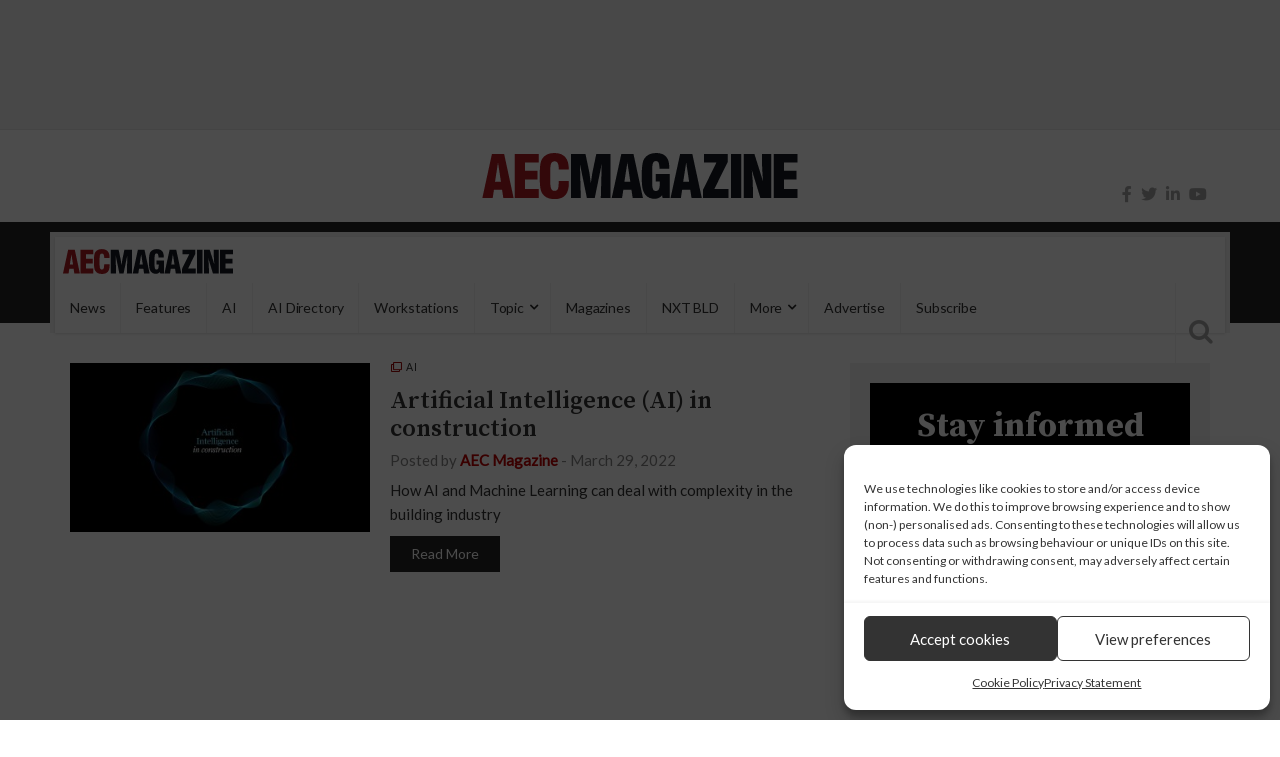

--- FILE ---
content_type: text/html; charset=UTF-8
request_url: https://aecmag.com/tag/ml/
body_size: 24645
content:
<!DOCTYPE html>
<html lang="en-GB">
<head>
<meta charset="UTF-8">
<meta name="viewport" content="width=device-width, initial-scale=1">
<link rel="profile" href="http://gmpg.org/xfn/11">
<link rel="pingback" href="https://aecmag.com/xmlrpc.php">
		<style type="text/css">
					.heateor_sss_button_instagram span.heateor_sss_svg,a.heateor_sss_instagram span.heateor_sss_svg{background:radial-gradient(circle at 30% 107%,#fdf497 0,#fdf497 5%,#fd5949 45%,#d6249f 60%,#285aeb 90%)}
						div.heateor_sss_horizontal_sharing a.heateor_sss_button_instagram span{background:#ccc!important;}div.heateor_sss_standard_follow_icons_container a.heateor_sss_button_instagram span{background:#ccc;}
							div.heateor_sss_horizontal_sharing a.heateor_sss_button_instagram span:hover{background:#aaa!important;}div.heateor_sss_standard_follow_icons_container a.heateor_sss_button_instagram span:hover{background:#aaa;}
								.heateor_sss_horizontal_sharing .heateor_sss_svg,.heateor_sss_standard_follow_icons_container .heateor_sss_svg{
							background-color: #ccc!important;
				background: #ccc!important;
							color: #888;
						border-width: 0px;
			border-style: solid;
			border-color: transparent;
		}
					div.heateor_sss_horizontal_sharing span.heateor_sss_svg svg:hover path:not(.heateor_sss_no_fill),div.heateor_sss_horizontal_sharing span.heateor_sss_svg svg:hover ellipse, div.heateor_sss_horizontal_sharing span.heateor_sss_svg svg:hover circle, div.heateor_sss_horizontal_sharing span.heateor_sss_svg svg:hover polygon, div.heateor_sss_horizontal_sharing span.heateor_sss_svg svg:hover rect:not(.heateor_sss_no_fill){
		        fill: #555;
		    }
		    div.heateor_sss_horizontal_sharing span.heateor_sss_svg svg:hover path.heateor_sss_svg_stroke, div.heateor_sss_horizontal_sharing span.heateor_sss_svg svg:hover rect.heateor_sss_svg_stroke{
		    	stroke: #555;
		    }
				.heateor_sss_horizontal_sharing span.heateor_sss_svg:hover,.heateor_sss_standard_follow_icons_container span.heateor_sss_svg:hover{
							background-color: #aaa!important;
				background: #aaa!important;
							color: #555;
						border-color: transparent;
		}
		.heateor_sss_vertical_sharing span.heateor_sss_svg,.heateor_sss_floating_follow_icons_container span.heateor_sss_svg{
							color: #fff;
						border-width: 0px;
			border-style: solid;
			border-color: transparent;
		}
						.heateor_sss_vertical_sharing span.heateor_sss_svg:hover,.heateor_sss_floating_follow_icons_container span.heateor_sss_svg:hover{
						border-color: transparent;
		}
		@media screen and (max-width:783px) {.heateor_sss_vertical_sharing{display:none!important}}		</style>
		<meta name='robots' content='index, follow, max-image-preview:large, max-snippet:-1, max-video-preview:-1' />
	<style>img:is([sizes="auto" i], [sizes^="auto," i]) { contain-intrinsic-size: 3000px 1500px }</style>
	
	<!-- This site is optimized with the Yoast SEO Premium plugin v20.7 (Yoast SEO v20.7) - https://yoast.com/wordpress/plugins/seo/ -->
	<title>ML Archives - AEC Magazine</title>
	<link rel="canonical" href="https://aecmag.com/tag/ml/" />
	<meta property="og:locale" content="en_GB" />
	<meta property="og:type" content="article" />
	<meta property="og:title" content="ML Archives" />
	<meta property="og:url" content="https://aecmag.com/tag/ml/" />
	<meta property="og:site_name" content="AEC Magazine" />
	<meta property="og:image" content="https://aecmag.com/wp-content/uploads/2021/08/aec_og_512.jpg" />
	<meta property="og:image:width" content="512" />
	<meta property="og:image:height" content="512" />
	<meta property="og:image:type" content="image/jpeg" />
	<meta name="twitter:card" content="summary_large_image" />
	<meta name="twitter:site" content="@aecmagazine" />
	<script type="application/ld+json" class="yoast-schema-graph">{"@context":"https://schema.org","@graph":[{"@type":"CollectionPage","@id":"https://aecmag.com/tag/ml/","url":"https://aecmag.com/tag/ml/","name":"ML Archives - AEC Magazine","isPartOf":{"@id":"https://aecmag.com/#website"},"primaryImageOfPage":{"@id":"https://aecmag.com/tag/ml/#primaryimage"},"image":{"@id":"https://aecmag.com/tag/ml/#primaryimage"},"thumbnailUrl":"https://aecmag.com/wp-content/uploads/2022/03/Untitled-1.jpg","breadcrumb":{"@id":"https://aecmag.com/tag/ml/#breadcrumb"},"inLanguage":"en-GB"},{"@type":"ImageObject","inLanguage":"en-GB","@id":"https://aecmag.com/tag/ml/#primaryimage","url":"https://aecmag.com/wp-content/uploads/2022/03/Untitled-1.jpg","contentUrl":"https://aecmag.com/wp-content/uploads/2022/03/Untitled-1.jpg","width":1920,"height":1080,"caption":"AI in construction"},{"@type":"BreadcrumbList","@id":"https://aecmag.com/tag/ml/#breadcrumb","itemListElement":[{"@type":"ListItem","position":1,"name":"Home","item":"https://aecmag.com/"},{"@type":"ListItem","position":2,"name":"ML"}]},{"@type":"WebSite","@id":"https://aecmag.com/#website","url":"https://aecmag.com/","name":"AEC Magazine","description":"Technology for the product lifecycle","publisher":{"@id":"https://aecmag.com/#organization"},"potentialAction":[{"@type":"SearchAction","target":{"@type":"EntryPoint","urlTemplate":"https://aecmag.com/?s={search_term_string}"},"query-input":"required name=search_term_string"}],"inLanguage":"en-GB"},{"@type":"Organization","@id":"https://aecmag.com/#organization","name":"DEVELOP3D","url":"https://aecmag.com/","logo":{"@type":"ImageObject","inLanguage":"en-GB","@id":"https://aecmag.com/#/schema/logo/image/","url":"https://aecmag.com/wp-content/uploads/2021/08/aec_og_512.jpg","contentUrl":"https://aecmag.com/wp-content/uploads/2021/08/aec_og_512.jpg","width":512,"height":512,"caption":"DEVELOP3D"},"image":{"@id":"https://aecmag.com/#/schema/logo/image/"},"sameAs":["https://www.facebook.com/AECMag","https://twitter.com/aecmagazine"]}]}</script>
	<!-- / Yoast SEO Premium plugin. -->


<link rel='dns-prefetch' href='//use.fontawesome.com' />
<link rel='dns-prefetch' href='//fonts.googleapis.com' />
<link href='https://fonts.gstatic.com' crossorigin rel='preconnect' />
<link rel="alternate" type="application/rss+xml" title="AEC Magazine &raquo; Feed" href="https://aecmag.com/feed/" />
<link rel="alternate" type="application/rss+xml" title="AEC Magazine &raquo; Comments Feed" href="https://aecmag.com/comments/feed/" />
<link rel="alternate" type="application/rss+xml" title="AEC Magazine &raquo; ML Tag Feed" href="https://aecmag.com/tag/ml/feed/" />
<link data-minify="1" rel='stylesheet' id='beeteam_front_fontawsome_css-css' href='https://aecmag.com/wp-content/cache/min/1/wp-content/plugins/ultimate-layouts-vc/assets/front-end/fontawesome/css/font-awesome.min-f909487bd4bf3f8d101097319bf4ca63.css' type='text/css' media='all' />
<link data-minify="1" rel='stylesheet' id='beeteam_front_animate_css-css' href='https://aecmag.com/wp-content/cache/min/1/wp-content/plugins/ultimate-layouts-vc/assets/front-end/animate-a23e6d082022ea24c29b7b805e2e7727.css' type='text/css' media='all' />
<link data-minify="1" rel='stylesheet' id='beeteam_front_slick_css-css' href='https://aecmag.com/wp-content/cache/min/1/wp-content/plugins/ultimate-layouts-vc/assets/front-end/slick/slick-8b96b55c600e56fdedef7728cd9ba589.css' type='text/css' media='all' />
<link data-minify="1" rel='stylesheet' id='beeteam_front_loadawsome_css-css' href='https://aecmag.com/wp-content/cache/min/1/wp-content/plugins/ultimate-layouts-vc/assets/front-end/loaders-a45bffb38163cbfb931cb5933c1648b9.css' type='text/css' media='all' />
<link data-minify="1" rel='stylesheet' id='beeteam_front_priority_css-css' href='https://aecmag.com/wp-content/cache/min/1/wp-content/plugins/ultimate-layouts-vc/assets/front-end/priority-navigation/priority-nav-core-86f64bdebb8481ef0290198deebaa881.css' type='text/css' media='all' />
<link data-minify="1" rel='stylesheet' id='beeteam_front_hover_css-css' href='https://aecmag.com/wp-content/cache/min/1/wp-content/plugins/ultimate-layouts-vc/assets/front-end/hover-css/hover-3f4c32e8e1b4e1bd470302509a9e7a2b.css' type='text/css' media='all' />
<link data-minify="1" rel='stylesheet' id='beeteam_front_pagination_css-css' href='https://aecmag.com/wp-content/cache/min/1/wp-content/plugins/ultimate-layouts-vc/assets/front-end/pagination/pagination-046b050c058bdd8df96c47f5e49fc235.css' type='text/css' media='all' />
<link rel='stylesheet' id='beeteam_front_malihu_css-css' href='https://aecmag.com/wp-content/plugins/ultimate-layouts-vc/assets/front-end/malihuscroll/jquery.mCustomScrollbar.min.css' type='text/css' media='all' />
<style id='wp-emoji-styles-inline-css' type='text/css'>

	img.wp-smiley, img.emoji {
		display: inline !important;
		border: none !important;
		box-shadow: none !important;
		height: 1em !important;
		width: 1em !important;
		margin: 0 0.07em !important;
		vertical-align: -0.1em !important;
		background: none !important;
		padding: 0 !important;
	}
</style>
<link rel='stylesheet' id='wp-block-library-css' href='https://aecmag.com/wp-includes/css/dist/block-library/style.min.css' type='text/css' media='all' />
<style id='classic-theme-styles-inline-css' type='text/css'>
/*! This file is auto-generated */
.wp-block-button__link{color:#fff;background-color:#32373c;border-radius:9999px;box-shadow:none;text-decoration:none;padding:calc(.667em + 2px) calc(1.333em + 2px);font-size:1.125em}.wp-block-file__button{background:#32373c;color:#fff;text-decoration:none}
</style>
<style id='global-styles-inline-css' type='text/css'>
:root{--wp--preset--aspect-ratio--square: 1;--wp--preset--aspect-ratio--4-3: 4/3;--wp--preset--aspect-ratio--3-4: 3/4;--wp--preset--aspect-ratio--3-2: 3/2;--wp--preset--aspect-ratio--2-3: 2/3;--wp--preset--aspect-ratio--16-9: 16/9;--wp--preset--aspect-ratio--9-16: 9/16;--wp--preset--color--black: #000000;--wp--preset--color--cyan-bluish-gray: #abb8c3;--wp--preset--color--white: #ffffff;--wp--preset--color--pale-pink: #f78da7;--wp--preset--color--vivid-red: #cf2e2e;--wp--preset--color--luminous-vivid-orange: #ff6900;--wp--preset--color--luminous-vivid-amber: #fcb900;--wp--preset--color--light-green-cyan: #7bdcb5;--wp--preset--color--vivid-green-cyan: #00d084;--wp--preset--color--pale-cyan-blue: #8ed1fc;--wp--preset--color--vivid-cyan-blue: #0693e3;--wp--preset--color--vivid-purple: #9b51e0;--wp--preset--gradient--vivid-cyan-blue-to-vivid-purple: linear-gradient(135deg,rgba(6,147,227,1) 0%,rgb(155,81,224) 100%);--wp--preset--gradient--light-green-cyan-to-vivid-green-cyan: linear-gradient(135deg,rgb(122,220,180) 0%,rgb(0,208,130) 100%);--wp--preset--gradient--luminous-vivid-amber-to-luminous-vivid-orange: linear-gradient(135deg,rgba(252,185,0,1) 0%,rgba(255,105,0,1) 100%);--wp--preset--gradient--luminous-vivid-orange-to-vivid-red: linear-gradient(135deg,rgba(255,105,0,1) 0%,rgb(207,46,46) 100%);--wp--preset--gradient--very-light-gray-to-cyan-bluish-gray: linear-gradient(135deg,rgb(238,238,238) 0%,rgb(169,184,195) 100%);--wp--preset--gradient--cool-to-warm-spectrum: linear-gradient(135deg,rgb(74,234,220) 0%,rgb(151,120,209) 20%,rgb(207,42,186) 40%,rgb(238,44,130) 60%,rgb(251,105,98) 80%,rgb(254,248,76) 100%);--wp--preset--gradient--blush-light-purple: linear-gradient(135deg,rgb(255,206,236) 0%,rgb(152,150,240) 100%);--wp--preset--gradient--blush-bordeaux: linear-gradient(135deg,rgb(254,205,165) 0%,rgb(254,45,45) 50%,rgb(107,0,62) 100%);--wp--preset--gradient--luminous-dusk: linear-gradient(135deg,rgb(255,203,112) 0%,rgb(199,81,192) 50%,rgb(65,88,208) 100%);--wp--preset--gradient--pale-ocean: linear-gradient(135deg,rgb(255,245,203) 0%,rgb(182,227,212) 50%,rgb(51,167,181) 100%);--wp--preset--gradient--electric-grass: linear-gradient(135deg,rgb(202,248,128) 0%,rgb(113,206,126) 100%);--wp--preset--gradient--midnight: linear-gradient(135deg,rgb(2,3,129) 0%,rgb(40,116,252) 100%);--wp--preset--font-size--small: 13px;--wp--preset--font-size--medium: 20px;--wp--preset--font-size--large: 36px;--wp--preset--font-size--x-large: 42px;--wp--preset--spacing--20: 0.44rem;--wp--preset--spacing--30: 0.67rem;--wp--preset--spacing--40: 1rem;--wp--preset--spacing--50: 1.5rem;--wp--preset--spacing--60: 2.25rem;--wp--preset--spacing--70: 3.38rem;--wp--preset--spacing--80: 5.06rem;--wp--preset--shadow--natural: 6px 6px 9px rgba(0, 0, 0, 0.2);--wp--preset--shadow--deep: 12px 12px 50px rgba(0, 0, 0, 0.4);--wp--preset--shadow--sharp: 6px 6px 0px rgba(0, 0, 0, 0.2);--wp--preset--shadow--outlined: 6px 6px 0px -3px rgba(255, 255, 255, 1), 6px 6px rgba(0, 0, 0, 1);--wp--preset--shadow--crisp: 6px 6px 0px rgba(0, 0, 0, 1);}:where(.is-layout-flex){gap: 0.5em;}:where(.is-layout-grid){gap: 0.5em;}body .is-layout-flex{display: flex;}.is-layout-flex{flex-wrap: wrap;align-items: center;}.is-layout-flex > :is(*, div){margin: 0;}body .is-layout-grid{display: grid;}.is-layout-grid > :is(*, div){margin: 0;}:where(.wp-block-columns.is-layout-flex){gap: 2em;}:where(.wp-block-columns.is-layout-grid){gap: 2em;}:where(.wp-block-post-template.is-layout-flex){gap: 1.25em;}:where(.wp-block-post-template.is-layout-grid){gap: 1.25em;}.has-black-color{color: var(--wp--preset--color--black) !important;}.has-cyan-bluish-gray-color{color: var(--wp--preset--color--cyan-bluish-gray) !important;}.has-white-color{color: var(--wp--preset--color--white) !important;}.has-pale-pink-color{color: var(--wp--preset--color--pale-pink) !important;}.has-vivid-red-color{color: var(--wp--preset--color--vivid-red) !important;}.has-luminous-vivid-orange-color{color: var(--wp--preset--color--luminous-vivid-orange) !important;}.has-luminous-vivid-amber-color{color: var(--wp--preset--color--luminous-vivid-amber) !important;}.has-light-green-cyan-color{color: var(--wp--preset--color--light-green-cyan) !important;}.has-vivid-green-cyan-color{color: var(--wp--preset--color--vivid-green-cyan) !important;}.has-pale-cyan-blue-color{color: var(--wp--preset--color--pale-cyan-blue) !important;}.has-vivid-cyan-blue-color{color: var(--wp--preset--color--vivid-cyan-blue) !important;}.has-vivid-purple-color{color: var(--wp--preset--color--vivid-purple) !important;}.has-black-background-color{background-color: var(--wp--preset--color--black) !important;}.has-cyan-bluish-gray-background-color{background-color: var(--wp--preset--color--cyan-bluish-gray) !important;}.has-white-background-color{background-color: var(--wp--preset--color--white) !important;}.has-pale-pink-background-color{background-color: var(--wp--preset--color--pale-pink) !important;}.has-vivid-red-background-color{background-color: var(--wp--preset--color--vivid-red) !important;}.has-luminous-vivid-orange-background-color{background-color: var(--wp--preset--color--luminous-vivid-orange) !important;}.has-luminous-vivid-amber-background-color{background-color: var(--wp--preset--color--luminous-vivid-amber) !important;}.has-light-green-cyan-background-color{background-color: var(--wp--preset--color--light-green-cyan) !important;}.has-vivid-green-cyan-background-color{background-color: var(--wp--preset--color--vivid-green-cyan) !important;}.has-pale-cyan-blue-background-color{background-color: var(--wp--preset--color--pale-cyan-blue) !important;}.has-vivid-cyan-blue-background-color{background-color: var(--wp--preset--color--vivid-cyan-blue) !important;}.has-vivid-purple-background-color{background-color: var(--wp--preset--color--vivid-purple) !important;}.has-black-border-color{border-color: var(--wp--preset--color--black) !important;}.has-cyan-bluish-gray-border-color{border-color: var(--wp--preset--color--cyan-bluish-gray) !important;}.has-white-border-color{border-color: var(--wp--preset--color--white) !important;}.has-pale-pink-border-color{border-color: var(--wp--preset--color--pale-pink) !important;}.has-vivid-red-border-color{border-color: var(--wp--preset--color--vivid-red) !important;}.has-luminous-vivid-orange-border-color{border-color: var(--wp--preset--color--luminous-vivid-orange) !important;}.has-luminous-vivid-amber-border-color{border-color: var(--wp--preset--color--luminous-vivid-amber) !important;}.has-light-green-cyan-border-color{border-color: var(--wp--preset--color--light-green-cyan) !important;}.has-vivid-green-cyan-border-color{border-color: var(--wp--preset--color--vivid-green-cyan) !important;}.has-pale-cyan-blue-border-color{border-color: var(--wp--preset--color--pale-cyan-blue) !important;}.has-vivid-cyan-blue-border-color{border-color: var(--wp--preset--color--vivid-cyan-blue) !important;}.has-vivid-purple-border-color{border-color: var(--wp--preset--color--vivid-purple) !important;}.has-vivid-cyan-blue-to-vivid-purple-gradient-background{background: var(--wp--preset--gradient--vivid-cyan-blue-to-vivid-purple) !important;}.has-light-green-cyan-to-vivid-green-cyan-gradient-background{background: var(--wp--preset--gradient--light-green-cyan-to-vivid-green-cyan) !important;}.has-luminous-vivid-amber-to-luminous-vivid-orange-gradient-background{background: var(--wp--preset--gradient--luminous-vivid-amber-to-luminous-vivid-orange) !important;}.has-luminous-vivid-orange-to-vivid-red-gradient-background{background: var(--wp--preset--gradient--luminous-vivid-orange-to-vivid-red) !important;}.has-very-light-gray-to-cyan-bluish-gray-gradient-background{background: var(--wp--preset--gradient--very-light-gray-to-cyan-bluish-gray) !important;}.has-cool-to-warm-spectrum-gradient-background{background: var(--wp--preset--gradient--cool-to-warm-spectrum) !important;}.has-blush-light-purple-gradient-background{background: var(--wp--preset--gradient--blush-light-purple) !important;}.has-blush-bordeaux-gradient-background{background: var(--wp--preset--gradient--blush-bordeaux) !important;}.has-luminous-dusk-gradient-background{background: var(--wp--preset--gradient--luminous-dusk) !important;}.has-pale-ocean-gradient-background{background: var(--wp--preset--gradient--pale-ocean) !important;}.has-electric-grass-gradient-background{background: var(--wp--preset--gradient--electric-grass) !important;}.has-midnight-gradient-background{background: var(--wp--preset--gradient--midnight) !important;}.has-small-font-size{font-size: var(--wp--preset--font-size--small) !important;}.has-medium-font-size{font-size: var(--wp--preset--font-size--medium) !important;}.has-large-font-size{font-size: var(--wp--preset--font-size--large) !important;}.has-x-large-font-size{font-size: var(--wp--preset--font-size--x-large) !important;}
:where(.wp-block-post-template.is-layout-flex){gap: 1.25em;}:where(.wp-block-post-template.is-layout-grid){gap: 1.25em;}
:where(.wp-block-columns.is-layout-flex){gap: 2em;}:where(.wp-block-columns.is-layout-grid){gap: 2em;}
:root :where(.wp-block-pullquote){font-size: 1.5em;line-height: 1.6;}
</style>
<link data-minify="1" rel='stylesheet' id='dashicons-css' href='https://aecmag.com/wp-content/cache/min/1/wp-includes/css/dashicons.min-ac82e5d19ce0180a0f5ebc8706247968.css' type='text/css' media='all' />
<link data-minify="1" rel='stylesheet' id='kodex-posts-likes-css' href='https://aecmag.com/wp-content/cache/min/1/wp-content/plugins/kodex-posts-likes/public/css/kodex-posts-likes-public-504ef4401300ca3c364ca2467a14b01c.css' type='text/css' media='all' />
<link data-minify="1" rel='stylesheet' id='rpt_front_style-css' href='https://aecmag.com/wp-content/cache/min/1/wp-content/plugins/related-posts-thumbnails/assets/css/front-b1fb219d856a2b1dadc78501d3f95637.css' type='text/css' media='all' />
<link data-minify="1" rel='stylesheet' id='ppress-frontend-css' href='https://aecmag.com/wp-content/cache/min/1/wp-content/plugins/wp-user-avatar/assets/css/frontend.min-b48f6e0557f6186028ec63330cb4c8b8.css' type='text/css' media='all' />
<link rel='stylesheet' id='ppress-flatpickr-css' href='https://aecmag.com/wp-content/plugins/wp-user-avatar/assets/flatpickr/flatpickr.min.css' type='text/css' media='all' />
<link rel='stylesheet' id='ppress-select2-css' href='https://aecmag.com/wp-content/plugins/wp-user-avatar/assets/select2/select2.min.css' type='text/css' media='all' />
<link rel='stylesheet' id='cmplz-general-css' href='https://aecmag.com/wp-content/plugins/complianz-gdpr/assets/css/cookieblocker.min.css' type='text/css' media='all' />
<link rel='stylesheet' id='parent-style-css' href='https://aecmag.com/wp-content/themes/top-news/style.css' type='text/css' media='all' />
<link data-minify="1" rel='stylesheet' id='heateor_sss_frontend_css-css' href='https://aecmag.com/wp-content/cache/min/1/wp-content/plugins/sassy-social-share/public/css/sassy-social-share-public-37d8156d25ea3aeca51ba3d190ed5744.css' type='text/css' media='all' />
<link data-minify="1" rel='stylesheet' id='bfa-font-awesome-css' href='https://aecmag.com/wp-content/cache/min/1/releases/v5.15.4/css/all-fbbf891c293e7d54a5b453227bf9f20e.css' type='text/css' media='all' />
<link data-minify="1" rel='stylesheet' id='bfa-font-awesome-v4-shim-css' href='https://aecmag.com/wp-content/cache/min/1/releases/v5.15.4/css/v4-shims-b823235139a1e669a547357b90bd3e39.css' type='text/css' media='all' />
<style id='bfa-font-awesome-v4-shim-inline-css' type='text/css'>

			@font-face {
				font-family: 'FontAwesome';
				src: url('https://use.fontawesome.com/releases/v5.15.4/webfonts/fa-brands-400.eot'),
				url('https://use.fontawesome.com/releases/v5.15.4/webfonts/fa-brands-400.eot?#iefix') format('embedded-opentype'),
				url('https://use.fontawesome.com/releases/v5.15.4/webfonts/fa-brands-400.woff2') format('woff2'),
				url('https://use.fontawesome.com/releases/v5.15.4/webfonts/fa-brands-400.woff') format('woff'),
				url('https://use.fontawesome.com/releases/v5.15.4/webfonts/fa-brands-400.ttf') format('truetype'),
				url('https://use.fontawesome.com/releases/v5.15.4/webfonts/fa-brands-400.svg#fontawesome') format('svg');
			}

			@font-face {
				font-family: 'FontAwesome';
				src: url('https://use.fontawesome.com/releases/v5.15.4/webfonts/fa-solid-900.eot'),
				url('https://use.fontawesome.com/releases/v5.15.4/webfonts/fa-solid-900.eot?#iefix') format('embedded-opentype'),
				url('https://use.fontawesome.com/releases/v5.15.4/webfonts/fa-solid-900.woff2') format('woff2'),
				url('https://use.fontawesome.com/releases/v5.15.4/webfonts/fa-solid-900.woff') format('woff'),
				url('https://use.fontawesome.com/releases/v5.15.4/webfonts/fa-solid-900.ttf') format('truetype'),
				url('https://use.fontawesome.com/releases/v5.15.4/webfonts/fa-solid-900.svg#fontawesome') format('svg');
			}

			@font-face {
				font-family: 'FontAwesome';
				src: url('https://use.fontawesome.com/releases/v5.15.4/webfonts/fa-regular-400.eot'),
				url('https://use.fontawesome.com/releases/v5.15.4/webfonts/fa-regular-400.eot?#iefix') format('embedded-opentype'),
				url('https://use.fontawesome.com/releases/v5.15.4/webfonts/fa-regular-400.woff2') format('woff2'),
				url('https://use.fontawesome.com/releases/v5.15.4/webfonts/fa-regular-400.woff') format('woff'),
				url('https://use.fontawesome.com/releases/v5.15.4/webfonts/fa-regular-400.ttf') format('truetype'),
				url('https://use.fontawesome.com/releases/v5.15.4/webfonts/fa-regular-400.svg#fontawesome') format('svg');
				unicode-range: U+F004-F005,U+F007,U+F017,U+F022,U+F024,U+F02E,U+F03E,U+F044,U+F057-F059,U+F06E,U+F070,U+F075,U+F07B-F07C,U+F080,U+F086,U+F089,U+F094,U+F09D,U+F0A0,U+F0A4-F0A7,U+F0C5,U+F0C7-F0C8,U+F0E0,U+F0EB,U+F0F3,U+F0F8,U+F0FE,U+F111,U+F118-F11A,U+F11C,U+F133,U+F144,U+F146,U+F14A,U+F14D-F14E,U+F150-F152,U+F15B-F15C,U+F164-F165,U+F185-F186,U+F191-F192,U+F1AD,U+F1C1-F1C9,U+F1CD,U+F1D8,U+F1E3,U+F1EA,U+F1F6,U+F1F9,U+F20A,U+F247-F249,U+F24D,U+F254-F25B,U+F25D,U+F267,U+F271-F274,U+F279,U+F28B,U+F28D,U+F2B5-F2B6,U+F2B9,U+F2BB,U+F2BD,U+F2C1-F2C2,U+F2D0,U+F2D2,U+F2DC,U+F2ED,U+F328,U+F358-F35B,U+F3A5,U+F3D1,U+F410,U+F4AD;
			}
		
</style>
<link rel='stylesheet' id='top-news-fonts-css' href='//fonts.googleapis.com/css?family=Lato%7CSource+Serif+Pro%3A400%2C300%2C300italic%2C400italic%2C500%2C500italic%2C600%2C600italic%2C700%2C700italic%2C800%2C800italic%2C900%2C900italic%26subset%3Dlatin%2Clatin-ext&#038;display=swap' type='text/css' media='all' />
<link data-minify="1" rel='stylesheet' id='top-news-style-css' href='https://aecmag.com/wp-content/cache/min/1/wp-content/themes/top-news-child-novi/style-ee618549eea6386c7c3ea8882add497f.css' type='text/css' media='all' />
<link data-minify="1" rel='stylesheet' id='bootstrap-css' href='https://aecmag.com/wp-content/cache/min/1/wp-content/themes/top-news/assets/vendor/bootstrap/css/bootstrap.min-8bc461d91de1c2e554fd9efd5802f1f2.css' type='text/css' media='all' />
<link data-minify="1" rel='stylesheet' id='font-awesome-css' href='https://aecmag.com/wp-content/cache/min/1/wp-content/themes/top-news/assets/vendor/fontawesome/css/font-awesome.min-e1be103ba93b7a88dcc6005bcf9eb3cc.css' type='text/css' media='all' />
<link rel='stylesheet' id='swiper-css' href='https://aecmag.com/wp-content/themes/top-news/assets/vendor/swiper/css/swiper.min.css' type='text/css' media='all' />
<link data-minify="1" rel='stylesheet' id='top-news-flexslider-css' href='https://aecmag.com/wp-content/cache/min/1/wp-content/themes/top-news/assets/vendor/flexslider/flexslider-fc8102bf83ef48f1146419309334490d.css' type='text/css' media='all' />
<link data-minify="1" rel='stylesheet' id='top-news-theme-stylesheet-css' href='https://aecmag.com/wp-content/cache/min/1/wp-content/themes/top-news/assets/css/app-556381fa9eea008f6feda2fd1bd3f9ee.css' type='text/css' media='all' />
<link data-minify="1" rel='stylesheet' id='top-news-theme-responsive-css' href='https://aecmag.com/wp-content/cache/min/1/wp-content/themes/top-news/assets/css/responsive-e090e1757e1641a25cdb3aed45d7c7ea.css' type='text/css' media='all' />
<link data-minify="1" rel='stylesheet' id='ul_bete_front_css-css' href='https://aecmag.com/wp-content/cache/min/1/wp-content/plugins/ultimate-layouts-vc/assets/front-end/core-7c9e0ea4155182e36b8efbd89296b479.css' type='text/css' media='all' />
<script type="text/javascript" src="https://aecmag.com/wp-content/plugins/ultimate-layouts-vc/assets/front-end/lazysizes.js" id="beeteam_front_lazysizes_js-js" defer></script>
<script type="text/javascript" src="https://aecmag.com/wp-includes/js/jquery/jquery.min.js" id="jquery-core-js" defer></script>
<script type="text/javascript" src="https://aecmag.com/wp-includes/js/jquery/jquery-migrate.min.js" id="jquery-migrate-js" defer></script>
<script type="text/javascript" id="kodex-posts-likes-js-extra">
/* <![CDATA[ */
var kodex_posts_likes = {"ajaxurl":"https:\/\/aecmag.com\/wp-admin\/admin-ajax.php"};
/* ]]> */
</script>
<script type="text/javascript" src="https://aecmag.com/wp-content/plugins/kodex-posts-likes/public/js/kodex-posts-likes-public.js" id="kodex-posts-likes-js" defer></script>
<script type="text/javascript" src="https://aecmag.com/wp-content/plugins/wp-user-avatar/assets/flatpickr/flatpickr.min.js" id="ppress-flatpickr-js" defer></script>
<script type="text/javascript" src="https://aecmag.com/wp-content/plugins/wp-user-avatar/assets/select2/select2.min.js" id="ppress-select2-js" defer></script>
<script></script><link rel="EditURI" type="application/rsd+xml" title="RSD" href="https://aecmag.com/xmlrpc.php?rsd" />
<style id="mystickymenu" type="text/css">#mysticky-nav { width:100%; position: static; }#mysticky-nav.wrapfixed { position:fixed; left: 0px; margin-top:0px;  z-index: 1000; -webkit-transition: 0.3s; -moz-transition: 0.3s; -o-transition: 0.3s; transition: 0.3s; -ms-filter:"progid:DXImageTransform.Microsoft.Alpha(Opacity=90)"; filter: alpha(opacity=90); opacity:0.9; background-color: #f2f2f2;}#mysticky-nav.wrapfixed .myfixed{ background-color: #f2f2f2; position: relative;top: auto;left: auto;right: auto;}.myfixed { margin:0 auto!important; float:none!important; border:0px!important; background:none!important; max-width:100%!important;top:-15px; } .logo-sticky { display: inherit!important }</style>			<style type="text/css">
																															</style>
						<style>
			#related_posts_thumbnails li{
				border-right: 1px solid #dddddd;
				background-color: #ffffff			}
			#related_posts_thumbnails li:hover{
				background-color: #eeeeee;
			}
			.relpost_content{
				font-size:	14px;
				color: 		#333333;
			}
			.relpost-block-single{
				background-color: #ffffff;
				border-right: 1px solid  #dddddd;
				border-left: 1px solid  #dddddd;
				margin-right: -1px;
			}
			.relpost-block-single:hover{
				background-color: #eeeeee;
			}
		</style>

	<style>.cmplz-hidden{display:none!important;}</style><meta name="generator" content="Powered by WPBakery Page Builder - drag and drop page builder for WordPress."/>
    <style type="text/css">
        body{
            font-family: 'Lato', sans-serif;
            font-size: 15px;
        }
        h1, h2, h3, h4, h5, h6,
        .featured-posts .post-item.special > .post-info > .title,
        .small-posts-list .title,
        .timeline-posts > li > .title,
        .featured-posts .post-item.special > .post-info > .title,
        .page-header .title,
        .entry-header .entry-title,
        .posts-lists .post-item > .content > .title,
        .posts-lists .post-item > .content > .title,
        .featured-posts .post-item > .post-info > .title,
        .post-carousel-widget .post-items > .item > .content > .title,
        .posts-lists .post-item > .content > .title{
            font-family: 'Source Serif Pro', sans-serif;
            font-weight: 600;
            font-style: normal;
            text-transform: none;
        }
        .primary-menu .menu-container > .menu-inside > .nav > li > a{
            font-family: 'Lato', sans-serif;
            font-weight: 400;
            font-style: normal;
            text-transform: capitalize;
        }
        .cat-tag, .primary-menu .menu-container > .menu-inside > .nav > li > a:hover, .primary-menu .menu-container > .menu-inside > .nav > li > a:focus,.primary-menu .menu-container > .menu-inside > .nav > li.dropdown:hover > a, .primary-menu .menu-container > .menu-inside > .nav > li.menu-item-has-children:hover > a,.primary-menu .menu-container > .menu-inside > .nav > li.mega-menu:hover>a, a.readmore:hover, .tagcloud > a:hover,.primary-menu.plain-v2 .menu-container > .menu-inside,.swiper-button-prev, .swiper-button-next, .taglist > li > a:hover,.comment-respond > form > .form-submit input[type="submit"],.breking-news-ticker > .control > i:hover,.primary-menu .menu-container > .menu-inside > .nav > li.current-menu-item > a,.primary-menu .menu-container > .menu-inside > .nav > li.active > a, .menu-inside .nav li.current-menu-ancestor>a:not(.mega-links-head), .navigation.pagination > .nav-links > a:hover,.primary-menu.plain-v2.v6 .menu-container > .menu-inside,.primary-menu .menu-container>.menu-inside>.nav>li.current-menu-ancestor>a:before,.primary-menu.v5 .menu-container > .menu-inside .search-area > i,.navigation.pagination > .nav-links span.current,.shortcode-gallery-container .tn-gallery-item > .overlay .action:hover, .primary-menu .menu-container > .menu-inside .nav .current-menu-ancestor .menu-item.current-menu-item a,.primary-menu .menu-container > .menu-inside > .nav > li ul.sub-menu > li > a:hover,.woocommerce .widget_price_filter .ui-slider .ui-slider-range,.woocommerce .widget_price_filter .ui-slider .ui-slider-handle,.woocommerce #respond input#submit.alt, .woocommerce a.button.alt, .woocommerce button.button.alt, .woocommerce input.button.alt,.widget .woocommerce-product-search input[type="submit"],#bbp_search_submit,span.popularity-icon,.top-area3 .top-bar-menu>li:hover>a,.top-area3 .top-bar-menu li .sub-menu,#TB_ajaxContent .login-form-container form#loginform input[type="submit"],#TB_ajaxContent form#signupform input[type="submit"],.vp_login .register-form-container form#signupform input[type="submit"],.vp_login .login-form-container form#loginform input[type="submit"],#password-lost-form #lostpasswordform input[type="submit"],#TB_ajaxContent form#lostpasswordform input[type="submit"],.share-icon,.block-post-load .load-more,.sh-style6 .widget-title {
            background-color: #bf0000;
        }
        a:hover, a:focus, .small-posts-list > li > .content > .meta > a, .breking-news-ticker > ul > li > span, .meta > a, .social-icons > li > a:hover, .mega-menu-post .post-box-title a:hover, .mega-recent-post .post-box-title a:hover, .primary-menu.plain-v2 .menu-container > .menu-inside > .nav > li.mega-menu:hover > a, .primary-menu.plain-v2 .menu-container > .menu-inside > .nav > li.mega-menu:hover > a::after,.primary-menu.plain-v2 .menu-container > .menu-inside > ul > li.dropdown > a:hover, .primary-menu.plain-v2 .menu-container > .menu-inside > ul > li > a:hover,.primary-menu.plain-v2 .menu-container > .menu-inside > .nav > li.dropdown:hover > a, .primary-menu.plain-v2 .menu-container > .menu-inside > .nav > li.menu-item-has-children:hover > a,.post-share.social-icons > li > a:hover,.post-navigation > .nav-item > a:hover, .primary-menu.plain-v2 .menu-container > .menu-inside > .nav > li.current-menu-ancestor.dropdown > a, .primary-menu.plain-v2 .menu-container > .menu-inside > .nav > li.current-menu-ancestor.menu-item-has-children > a,.primary-menu.plain-v2 .menu-container > .menu-inside > ul > li.current-menu-ancestor.mega-menu>a:after, .primary-menu.plain-v2 .menu-container > .menu-inside > ul > li.current-menu-ancestor .menu-item-has-children>a:after,.primary-menu.plain-v2 .menu-container > .menu-inside > .nav > li.dropdown:hover > a, .primary-menu.plain-v2 .menu-container > .menu-inside > .nav > li.menu-item-has-children:hover > a:after,.site-footer.dark a:hover, .fixed-v3 .primary-menu.plain-v2 .menu-container > .menu-inside > ul > li.current-menu-item > a,.error-content p a, .error-content .number .opps, .navigation.pagination > .nav-links span.current,.site-header.fixed-v3 .middle-area .content a:hover, .posts-lists .post-item.sticky > .content > .title a,.quick-nav ul li i.fa-clock-o,.single-pagination .loading{
            color: #bf0000;
        }
        .timeline-posts > li:after, .flexslider-carousel .slides li.flex-active-slide, .flexslider-carousel2 .slides li.flex-active-slide, .flexslider-carousel3 .slides li.flex-active-slide, .site-header .top-area, .comment-respond > form > .form-submit input[type="submit"],.navigation.pagination > .nav-links span.current, .comment-respond > form > input:focus, .comment-respond > form > textarea:focus,.primary-menu.v4 .menu-sub-content,.primary-menu.v4 .menu-container > .menu-inside > .nav > li > ul, .primary-menu.plain-v2.v5 .menu-container > .menu-inside,.primary-menu.v5 .menu-container > .menu-inside .search-area > .nav-search > input,.primary-menu.v6 .menu-container > .menu-inside .search-area > .nav-search > input,.primary-menu.v5 .menu-container > .menu-inside .search-area > .nav-search > i,.primary-menu.v6 .menu-container > .menu-inside .search-area > .nav-search > i,.shortcode-gallery-container .tn-gallery-item > .overlay .action:hover,.primary-menu .menu-container > .menu-inside > .nav > li > ul{
            border-color: #bf0000;
        }                
        .cat-tag:hover, .primary-menu .menu-container > .menu-inside > .nav > li > a:hover::before,.primary-menu .menu-container > .menu-inside > .nav > li.current-menu-item > a:before, .primary-menu .menu-container > .menu-inside > .nav > li > a:focus::before,.primary-menu .menu-container > .menu-inside > .nav > li.mega-menu:hover>a:before,.primary-menu .menu-container > .menu-inside > .nav > li.dropdown:hover > a:before, .primary-menu .menu-container > .menu-inside > .nav > li.menu-item-has-children:hover > a:before,.swiper-button-prev:hover, .swiper-button-next:hover,.comment-respond > form > .form-submit input[type="submit"]:hover,.woocommerce .widget_price_filter .price_slider_wrapper .ui-widget-content,.woocommerce #respond input#submit.alt:hover, .woocommerce a.button.alt:hover, .woocommerce button.button.alt:hover, .woocommerce input.button.alt:hover,.widget .woocommerce-product-search input[type="submit"]:hover, #bbp_search_submit:hover,.top-area3 .top-bar-menu li .sub-menu li>a:hover,#TB_ajaxContent .login-form-container form#loginform input[type="submit"]:hover,#TB_ajaxContent form#signupform input[type="submit"]:hover,.vp_login .register-form-container form#signupform input[type="submit"]:hover,.vp_login .login-form-container form#loginform input[type="submit"]:hover,#password-lost-form #lostpasswordform input[type="submit"]:hover,#TB_ajaxContent form#lostpasswordform input[type="submit"]:hover{
            background-color: #770000;
        }
        .meta > a:hover, .small-posts-list > li > .content > .meta > a:hover{
            color: #770000;
        }
        .comment-respond > form > .form-submit input[type="submit"]:hover{
            border: 1px solid #770000;
        }
        span.popularity-icon:before{
            border-right: 15px solid #bf0000;
        }
        .share-icon:before{
            border-right: 10px solid #bf0000;
        }
        .primary-sidebar {
            background-color: #F2F2F2;
        }
        .site-footer.dark {
            background-color: #262626;
        }
        .site-footer.dark {
            background-color: #262626;
        }
        .site-footer .dark2 {
            background-color: #1A1A1A;
        }
        .site-header .top-area3 {
            background-color: #e44332;
        }
        .top-area3 .top-bar-menu li a, .site-header .top-area3 .account-social .account-links, .site-header .top-area3 .account-social .account-links a, .site-header .top-area3 .account-social .social-icons > li > a, .site-header .top-area3 .account-social .account-links > span, .top-area3 .top-bar-menu.date-time li{
            color: #fff;
        }
        .top-area3 .top-bar-menu li.menu-item-has-children > a::after{
            border-bottom: 2px solid #fff;
            border-right: 2px solid #fff;
        }
        .header-news-world.dark .header-top {
            background-color: #252525;
        }
        .header-news-world.light .header-top {
            background-color: #fff;
        }
        .header-news-world .primary-menu {
            background-color: #757575;
        }
        .quick-post-menu li a i {
            color: #757575;
        }
        .page-content &gt; div.largeimagecontainer:nth-child(1) { display:none; }


.issuuembed.issuu-isrendered {
  width: 100%!important;
}

h3 {
     font-size: 1.55em; 
   }

/* makivanje share buttona iz excerpta */
h5 .heateor_sss_sharing_container { display: none; }


#mobile-header .navbar-logo {
   max-width: 65%;

}
#mobile-header .mobile-menu .nav li a {
  text-transform: capitalize!important;
  font-weight: 400!important;
  }
.fa-clone { color:#a00000!important; }

.menu-inside { 
font-family: 'Lato', sans-serif;
    font-weight: 400;
    font-style: normal;
    text-transform: capitalize;
}

.site-header .logo-ads-area #logo {
background-image: url(/images/aec-logo.svg);
background-position: center; 
background-repeat: no-repeat;
text-align: center; 
background-size: 422px 46px;
}

.logo-sticky { 
margin-left: 8px;
margin-right: 8px;
    margin-top: 3px;
background-image: url(/images/aec-logo.svg);
background-position: center; 
background-repeat: no-repeat;
background-size: contain;
}
.navbar-logo {
background-image: url(/images/aec-logo.svg);
background-position: center; 
background-repeat: no-repeat;
background-size: contain;
}


#logo a &gt; img {
    max-width: 250px;
}


div#logo.pull-left { float:none!important;}
a.ul-taxonomy.category.featured { display:none; }
.ultimate-layouts-container h3.ultimate-layouts-title a {text-transform: none;}
.ultimate-layouts-container .ultimate-layouts-readmore-btn { background-color: #0099ff; }
.ultimate-layouts-container .ultimate-layouts-categories&gt;a { font-size: 9px;  }
.ultimate-layouts-container .ultimate-layouts-picture {  margin: 0 0 10px 0; }

div.account-links {display:none!important}
.site-header .top-area2 .account-social {
    position: relative;    top: 70px; z-index: 1000;
}
.site-header .top-area2  {
   height:130px;
}


#primary-menu.myfixed &gt; div &gt; div &gt; div &gt; a &gt; img { display:  inherit!important; }
.myfixed &gt; div &gt; div &gt; div &gt; a &gt; img { display:  inherit!important; }

.single .style-4 .content-holder {
    transform: translateY(-10px); }

.single.single-post .entry-header .entry-title {
    font-size: 2.6em; }

.wp-caption-text, .largecaptionholder {
    text-align: left; font-size: 0.8em; line-height: 105%; background: #eee; padding: 5px 4px 5px 9px;
}

.category .meta { font-size: 0.85em }
.author-page .meta { font-size: 0.85em }

.meta-post-area .meta-count .view { display:none!important; }

h2 { 
    margin-bottom: 5px; margin-top:35px;
}

/* ČLANAK */
.cat-tag { background-color: white ; color: #a00000; margin-bottom: 8px; margin-left: 0px; margin-right: 8px;   }
/* .entry-footer {display:none; }    šeranje ikone od teme */
.post-navigation {display:none; }  /*  prethodni - slijedeći post od teme */

/*  related articles */
.relpost-thumb-container { margin-top:15px; border-top-style: dotted; border-top-width: 1px; border-color: #999 }
.relpost-block-single { margin-right:3px;  margin-bottom:12px }
.relpost-block-single-text { text-align:left;     line-height: 1.4em;  }
.relpost-thumb-wrapper h6 { padding-top:10px; margin-top: 20px;  border-top: 1px dotted #ccc;}


.cat-tag { box-shadow: none; text-shadow:none; text-transform: uppercase; font-size:12px}
.cat-tag:hover {
    color: #666;
    background-color:  #eee;
}
.page-content a {
    color: #a00000;  
}
.page-content a:hover {
    color: #555;  
}

/* LISTA ČLANAKA KATEGORIJA */
.ultimate-layouts-categories-meta-cat { float:left; font-size: 0.7em; 
font-family: "Lato";
    line-height: 0;
    font-weight: 400;
    color: #999999;
    letter-spacing: 0.09em;
    text-transform: uppercase;
    display: inline-block;
    vertical-align: top;
    padding-left: 1px;
    padding-right: 13px;
    padding-top: 0px; padding-bottom: 6px; margin-top: -1px;
}

/* footer */
.footer-menu { font-size:13px; }
.copyright-content { font-size:13px; }

/* share gumbići ispod magazina */
.ul-single-post-share { margin-top: -14px; }
.ul-quick-view-body  .ul-single-post-title  { margin-bottom: 18px!important; }
.ul-quick-view-body .ul-single-post-title .ultimate-layouts-title {font-size:19px!important }

/* dimenzije fotkica 16:9 */
.posts-lists .post-thumb img { object-fit: cover; max-width:300px; max-height:169px; }
.entry-featured img { object-fit: cover; max-width:750px!important; max-height:421px!important; }

/* native comments remove */
.comment-respond {display:none!important; }

/* cusomizacije oko oglasnih pozicija */
@media only screen and (min-width: 768px) {
.inarticlead { display:none; }
.inarticlead728-end { display:none; }
}
@media only screen and (max-width: 767px) {
.inarticlead728 { display:none; }
}

.captionholder, .largecaptionholder { 
font-size: 11px; margin:5px 0px 15px 0px; line-height: normal;
}

    </style>
    <style type="text/css">.saboxplugin-wrap{-webkit-box-sizing:border-box;-moz-box-sizing:border-box;-ms-box-sizing:border-box;box-sizing:border-box;border:1px solid #eee;width:100%;clear:both;display:block;overflow:hidden;word-wrap:break-word;position:relative}.saboxplugin-wrap .saboxplugin-gravatar{float:left;padding:0 20px 20px 20px}.saboxplugin-wrap .saboxplugin-gravatar img{max-width:100px;height:auto;border-radius:0;}.saboxplugin-wrap .saboxplugin-authorname{font-size:18px;line-height:1;margin:20px 0 0 20px;display:block}.saboxplugin-wrap .saboxplugin-authorname a{text-decoration:none}.saboxplugin-wrap .saboxplugin-authorname a:focus{outline:0}.saboxplugin-wrap .saboxplugin-desc{display:block;margin:5px 20px}.saboxplugin-wrap .saboxplugin-desc a{text-decoration:underline}.saboxplugin-wrap .saboxplugin-desc p{margin:5px 0 12px}.saboxplugin-wrap .saboxplugin-web{margin:0 20px 15px;text-align:left}.saboxplugin-wrap .sab-web-position{text-align:right}.saboxplugin-wrap .saboxplugin-web a{color:#ccc;text-decoration:none}.saboxplugin-wrap .saboxplugin-socials{position:relative;display:block;background:#fcfcfc;padding:5px;border-top:1px solid #eee}.saboxplugin-wrap .saboxplugin-socials a svg{width:20px;height:20px}.saboxplugin-wrap .saboxplugin-socials a svg .st2{fill:#fff; transform-origin:center center;}.saboxplugin-wrap .saboxplugin-socials a svg .st1{fill:rgba(0,0,0,.3)}.saboxplugin-wrap .saboxplugin-socials a:hover{opacity:.8;-webkit-transition:opacity .4s;-moz-transition:opacity .4s;-o-transition:opacity .4s;transition:opacity .4s;box-shadow:none!important;-webkit-box-shadow:none!important}.saboxplugin-wrap .saboxplugin-socials .saboxplugin-icon-color{box-shadow:none;padding:0;border:0;-webkit-transition:opacity .4s;-moz-transition:opacity .4s;-o-transition:opacity .4s;transition:opacity .4s;display:inline-block;color:#fff;font-size:0;text-decoration:inherit;margin:5px;-webkit-border-radius:0;-moz-border-radius:0;-ms-border-radius:0;-o-border-radius:0;border-radius:0;overflow:hidden}.saboxplugin-wrap .saboxplugin-socials .saboxplugin-icon-grey{text-decoration:inherit;box-shadow:none;position:relative;display:-moz-inline-stack;display:inline-block;vertical-align:middle;zoom:1;margin:10px 5px;color:#444;fill:#444}.clearfix:after,.clearfix:before{content:' ';display:table;line-height:0;clear:both}.ie7 .clearfix{zoom:1}.saboxplugin-socials.sabox-colored .saboxplugin-icon-color .sab-twitch{border-color:#38245c}.saboxplugin-socials.sabox-colored .saboxplugin-icon-color .sab-addthis{border-color:#e91c00}.saboxplugin-socials.sabox-colored .saboxplugin-icon-color .sab-behance{border-color:#003eb0}.saboxplugin-socials.sabox-colored .saboxplugin-icon-color .sab-delicious{border-color:#06c}.saboxplugin-socials.sabox-colored .saboxplugin-icon-color .sab-deviantart{border-color:#036824}.saboxplugin-socials.sabox-colored .saboxplugin-icon-color .sab-digg{border-color:#00327c}.saboxplugin-socials.sabox-colored .saboxplugin-icon-color .sab-dribbble{border-color:#ba1655}.saboxplugin-socials.sabox-colored .saboxplugin-icon-color .sab-facebook{border-color:#1e2e4f}.saboxplugin-socials.sabox-colored .saboxplugin-icon-color .sab-flickr{border-color:#003576}.saboxplugin-socials.sabox-colored .saboxplugin-icon-color .sab-github{border-color:#264874}.saboxplugin-socials.sabox-colored .saboxplugin-icon-color .sab-google{border-color:#0b51c5}.saboxplugin-socials.sabox-colored .saboxplugin-icon-color .sab-googleplus{border-color:#96271a}.saboxplugin-socials.sabox-colored .saboxplugin-icon-color .sab-html5{border-color:#902e13}.saboxplugin-socials.sabox-colored .saboxplugin-icon-color .sab-instagram{border-color:#1630aa}.saboxplugin-socials.sabox-colored .saboxplugin-icon-color .sab-linkedin{border-color:#00344f}.saboxplugin-socials.sabox-colored .saboxplugin-icon-color .sab-pinterest{border-color:#5b040e}.saboxplugin-socials.sabox-colored .saboxplugin-icon-color .sab-reddit{border-color:#992900}.saboxplugin-socials.sabox-colored .saboxplugin-icon-color .sab-rss{border-color:#a43b0a}.saboxplugin-socials.sabox-colored .saboxplugin-icon-color .sab-sharethis{border-color:#5d8420}.saboxplugin-socials.sabox-colored .saboxplugin-icon-color .sab-skype{border-color:#00658a}.saboxplugin-socials.sabox-colored .saboxplugin-icon-color .sab-soundcloud{border-color:#995200}.saboxplugin-socials.sabox-colored .saboxplugin-icon-color .sab-spotify{border-color:#0f612c}.saboxplugin-socials.sabox-colored .saboxplugin-icon-color .sab-stackoverflow{border-color:#a95009}.saboxplugin-socials.sabox-colored .saboxplugin-icon-color .sab-steam{border-color:#006388}.saboxplugin-socials.sabox-colored .saboxplugin-icon-color .sab-user_email{border-color:#b84e05}.saboxplugin-socials.sabox-colored .saboxplugin-icon-color .sab-stumbleUpon{border-color:#9b280e}.saboxplugin-socials.sabox-colored .saboxplugin-icon-color .sab-tumblr{border-color:#10151b}.saboxplugin-socials.sabox-colored .saboxplugin-icon-color .sab-twitter{border-color:#0967a0}.saboxplugin-socials.sabox-colored .saboxplugin-icon-color .sab-vimeo{border-color:#0d7091}.saboxplugin-socials.sabox-colored .saboxplugin-icon-color .sab-windows{border-color:#003f71}.saboxplugin-socials.sabox-colored .saboxplugin-icon-color .sab-whatsapp{border-color:#003f71}.saboxplugin-socials.sabox-colored .saboxplugin-icon-color .sab-wordpress{border-color:#0f3647}.saboxplugin-socials.sabox-colored .saboxplugin-icon-color .sab-yahoo{border-color:#14002d}.saboxplugin-socials.sabox-colored .saboxplugin-icon-color .sab-youtube{border-color:#900}.saboxplugin-socials.sabox-colored .saboxplugin-icon-color .sab-xing{border-color:#000202}.saboxplugin-socials.sabox-colored .saboxplugin-icon-color .sab-mixcloud{border-color:#2475a0}.saboxplugin-socials.sabox-colored .saboxplugin-icon-color .sab-vk{border-color:#243549}.saboxplugin-socials.sabox-colored .saboxplugin-icon-color .sab-medium{border-color:#00452c}.saboxplugin-socials.sabox-colored .saboxplugin-icon-color .sab-quora{border-color:#420e00}.saboxplugin-socials.sabox-colored .saboxplugin-icon-color .sab-meetup{border-color:#9b181c}.saboxplugin-socials.sabox-colored .saboxplugin-icon-color .sab-goodreads{border-color:#000}.saboxplugin-socials.sabox-colored .saboxplugin-icon-color .sab-snapchat{border-color:#999700}.saboxplugin-socials.sabox-colored .saboxplugin-icon-color .sab-500px{border-color:#00557f}.saboxplugin-socials.sabox-colored .saboxplugin-icon-color .sab-mastodont{border-color:#185886}.sabox-plus-item{margin-bottom:20px}@media screen and (max-width:480px){.saboxplugin-wrap{text-align:center}.saboxplugin-wrap .saboxplugin-gravatar{float:none;padding:20px 0;text-align:center;margin:0 auto;display:block}.saboxplugin-wrap .saboxplugin-gravatar img{float:none;display:inline-block;display:-moz-inline-stack;vertical-align:middle;zoom:1}.saboxplugin-wrap .saboxplugin-desc{margin:0 10px 20px;text-align:center}.saboxplugin-wrap .saboxplugin-authorname{text-align:center;margin:10px 0 20px}}body .saboxplugin-authorname a,body .saboxplugin-authorname a:hover{box-shadow:none;-webkit-box-shadow:none}a.sab-profile-edit{font-size:16px!important;line-height:1!important}.sab-edit-settings a,a.sab-profile-edit{color:#0073aa!important;box-shadow:none!important;-webkit-box-shadow:none!important}.sab-edit-settings{margin-right:15px;position:absolute;right:0;z-index:2;bottom:10px;line-height:20px}.sab-edit-settings i{margin-left:5px}.saboxplugin-socials{line-height:1!important}.rtl .saboxplugin-wrap .saboxplugin-gravatar{float:right}.rtl .saboxplugin-wrap .saboxplugin-authorname{display:flex;align-items:center}.rtl .saboxplugin-wrap .saboxplugin-authorname .sab-profile-edit{margin-right:10px}.rtl .sab-edit-settings{right:auto;left:0}img.sab-custom-avatar{max-width:75px;}.saboxplugin-wrap .saboxplugin-gravatar img {-webkit-border-radius:50%;-moz-border-radius:50%;-ms-border-radius:50%;-o-border-radius:50%;border-radius:50%;}.saboxplugin-wrap .saboxplugin-gravatar img {-webkit-border-radius:50%;-moz-border-radius:50%;-ms-border-radius:50%;-o-border-radius:50%;border-radius:50%;}.saboxplugin-wrap {margin-top:0px; margin-bottom:0px; padding: 0px 0px }.saboxplugin-wrap .saboxplugin-authorname {font-size:18px; line-height:25px;}.saboxplugin-wrap .saboxplugin-desc p, .saboxplugin-wrap .saboxplugin-desc {font-size:14px !important; line-height:21px !important;}.saboxplugin-wrap .saboxplugin-web {font-size:14px;}.saboxplugin-wrap .saboxplugin-socials a svg {width:18px;height:18px;}</style><link rel="icon" href="https://aecmag.com/wp-content/uploads/2021/02/cropped-aec-favicon-32x32.png" sizes="32x32" />
<link rel="icon" href="https://aecmag.com/wp-content/uploads/2021/02/cropped-aec-favicon-192x192.png" sizes="192x192" />
<link rel="apple-touch-icon" href="https://aecmag.com/wp-content/uploads/2021/02/cropped-aec-favicon-180x180.png" />
<meta name="msapplication-TileImage" content="https://aecmag.com/wp-content/uploads/2021/02/cropped-aec-favicon-270x270.png" />
		<style type="text/css" id="wp-custom-css">
			/*@media screen and (min-width: 992px) {

	body.home #wrapper  {
		background: url(https://x3d-advertising.s3.amazonaws.com/amd/2022/wrapper-ad/site-skin-1600x1600px.jpg) center top no-repeat;
	}

	body.home .site-header .top-area2, body.home .site-header .top-area3 {
		background: none !important;
		border-bottom: none !important;
		min-height: 300px;
	}

	body.home #primary-menu {
		background: none;
	}

	body.home #primary-menu .menu-container {
		background: black;
		border-bottom: 5px solid black !important;
	}

	body.home .account-social.pull-right {
		top: 230px !important;
	}

	body.home .top-area2 .container iframe, body.home .top-area2 .container img {
		border: 1px solid #000;
		box-shadow: 0 0 4px 0 rgb(0, 0, 0, 0.9) !important;
	}
	
	body.home .top-area2 .container {
		margin-top: 120px !important;
	}

	body.home #mysticky-nav {
		background: none !important;
	}

	body.home .rightBanner {
		position: absolute;
		right: 0;
		width: calc((100vw - 1190px)/2);
		height: 1600px;
		max-height: 100vh;
		z-index:1000;
		cursor: pointer;
	}

	body.home .leftBanner {
		position: absolute;
		left: 0;
		width: calc((100vw - 1170px)/2);
		height: 1600px;
		max-height: 100vh;
		z-index:1000;
		cursor: pointer;
	}
	
}
*/

.primary-menu .menu-container > .menu-inside > .nav > li > a {
	font-size: 14px;
}		</style>
		<noscript><style> .wpb_animate_when_almost_visible { opacity: 1; }</style></noscript>
<!-- Google tag (gtag.js) -->
<script data-rocketlazyloadscript='https://www.googletagmanager.com/gtag/js?id=G-JFM28SPZB6' type="text/plain" data-service="google-analytics" data-category="statistics" async data-cmplz-></script>
<script data-rocketlazyloadscript='[data-uri]' ></script>




<!-- PIPEDRIVE -->
<script>
  (function(){
    window.ldfdr = window.ldfdr || {};
    (function(d, s, ss, fs){
      fs = d.getElementsByTagName(s)[0];
      function ce(src){
        var cs  = d.createElement(s);
        cs.src = src;
        setTimeout(function(){fs.parentNode.insertBefore(cs,fs)}, 1);
      }
      ce(ss);
    })(document, 'script', 'https://sc.lfeeder.com/lftracker_v1_bElvO73ebEMaZMqj.js');
  })();
</script>


<link rel="stylesheet" href="https://cdn.jsdelivr.net/npm/openplayerjs@latest/dist/openplayer.min.css">

<!-- Microsoft Clarity -->
<script type="text/javascript">

    (function(c,l,a,r,i,t,y){

        c[a]=c[a]||function(){(c[a].q=c[a].q||[]).push(arguments)};

        t=l.createElement(r);t.async=1;t.src="https://www.clarity.ms/tag/"+i;

        y=l.getElementsByTagName(r)[0];y.parentNode.insertBefore(t,y);

    })(window, document, "clarity", "script", "732wo9lhjb");

</script>
<!-- End Microsoft Clarity -->

</head>

<body data-cmplz=1 class="archive tag tag-ml tag-575 wp-theme-top-news wp-child-theme-top-news-child-novi sh-style1 wpb-js-composer js-comp-ver-7.9 vc_responsive" >
      
    <div id="wrapper" class="site">
        <!--==============================
=            Header   1         =
==============================-->
<header id="header" class="site-header">    
    <!-- Top Mini Area -->
    <div class="top-area top-area2">
        <div class="container">
            
            <!-- banner top -->
            <div style="width:100%; max-width: 1020px; height:90px; text-align:center; margin-top: 15px;margin-left:auto;margin-right:auto;overflow:hidden;">
              
              <!-- AEC Leaderboard [async] 
<script type="text/javascript">if (!window.AdButler){(function(){var s = document.createElement("script"); s.async = true; s.type = "text/javascript";s.src = 'https://servedbyadbutler.com/app.js';var n = document.getElementsByTagName("script")[0]; n.parentNode.insertBefore(s, n);}());}</script>
<script type="text/javascript">
var AdButler = AdButler || {}; AdButler.ads = AdButler.ads || [];
var abkw = window.abkw || '';
var plc187613 = window.plc187613 || 0;
document.write('<'+'div id="placement_187613_'+plc187613+'"></'+'div>');
AdButler.ads.push({handler: function(opt){ AdButler.register(153703, 187613, [728,90], 'placement_187613_'+opt.place, opt); }, opt: { place: plc187613++, keywords: abkw, domain: 'servedbyadbutler.com', click:'CLICK_MACRO_PLACEHOLDER' }});
</script>  -->

<!-- AEC Premium Leaderboard [async]  -->
<script type="text/javascript">if (!window.AdButler){(function(){var s = document.createElement("script"); s.async = true; s.type = "text/javascript";s.src = 'https://servedbyadbutler.com/app.js';var n = document.getElementsByTagName("script")[0]; n.parentNode.insertBefore(s, n);}());}</script>
<script type="text/javascript">
var AdButler = AdButler || {}; AdButler.ads = AdButler.ads || [];
var abkw = window.abkw || '';
var plc473186 = window.plc473186 || 0;
document.write('<'+'div id="placement_473186_'+plc473186+'"></'+'div>');
AdButler.ads.push({handler: function(opt){ AdButler.register(153703, 473186, [728,90], 'placement_473186_'+opt.place, opt); }, opt: { place: plc473186++, keywords: abkw, domain: 'servedbyadbutler.com', click:'CLICK_MACRO_PLACEHOLDER' }});
</script> 
              
                <!-- Develop3d.com top 468x60 1 -->
                <div style="padding-right:10px;max-width: 468px;float: left;">
                    <!-- Standard 468x60 [async] 
<script type="text/javascript">if (!window.AdButler){(function(){var s = document.createElement("script"); s.async = true; s.type = "text/javascript";s.src = 'https://servedbyadbutler.com/app.js';var n = document.getElementsByTagName("script")[0]; n.parentNode.insertBefore(s, n);}());}</script>
<script type="text/javascript">
var AdButler = AdButler || {}; AdButler.ads = AdButler.ads || [];
var abkw = window.abkw || '';
var plc170454 = window.plc170454 || 0;
document.write('<'+'div id="placement_170454_'+plc170454+'"></'+'div>');
AdButler.ads.push({handler: function(opt){ AdButler.register(153703, 170454, [468,60], 'placement_170454_'+opt.place, opt); }, opt: { place: plc170454++, keywords: abkw, domain: 'servedbyadbutler.com', click:'CLICK_MACRO_PLACEHOLDER' }});
</script>-->
</div>
                
                 <!-- Develop3d.com top 468x60 2 -->
                <!-- Standard 468x60 [async] 
<script type="text/javascript">if (!window.AdButler){(function(){var s = document.createElement("script"); s.async = true; s.type = "text/javascript";s.src = 'https://servedbyadbutler.com/app.js';var n = document.getElementsByTagName("script")[0]; n.parentNode.insertBefore(s, n);}());}</script>
<script type="text/javascript">
var AdButler = AdButler || {}; AdButler.ads = AdButler.ads || [];
var abkw = window.abkw || '';
var plc170454 = window.plc170454 || 0;
document.write('<'+'div id="placement_170454_'+plc170454+'"></'+'div>');
AdButler.ads.push({handler: function(opt){ AdButler.register(153703, 170454, [468,60], 'placement_170454_'+opt.place, opt); }, opt: { place: plc170454++, keywords: abkw, domain: 'servedbyadbutler.com', click:'CLICK_MACRO_PLACEHOLDER' }});
</script>-->

                </div>
            
            
            <div class="quick-nav pull-left">
                
                <!-- orig
                <ul class="list-inline">
                                                                                                </ul>
                
            -->
            </div><!-- /.date-weather -->

            <div class="account-social pull-right">
                <div class="account-links">
                                                                                                    
                </div><!-- /.account-links -->
                
                                

                <div class="social-profiles">
                    <ul class="social-icons">
                                                <li><a href="https://www.facebook.com/AECMag" title="Facebook"><i class="fa fa-facebook"></i></a></li>
                                                <li><a href="https://twitter.com/aecmagazine" title="Twitter"><i class="fa fa-twitter"></i></a></li>
                                                <li><a href="https://www.linkedin.com/company/aec-magazine" title="LinkedIn"><i class="fa fa-linkedin"></i></a></li>
                                                <li><a href="https://www.youtube.com/channel/UCuTglVHmQiL13qSZBnjACdA" title="Youtube"><i class="fa fa-youtube-play"></i></a></li>
                                            </ul><!-- /.social-icons -->
                </div><!-- /.social-profiles -->
                            </div><!-- /.account-social -->
        </div><!-- /.container -->
    </div><!-- /.top-area -->    <!-- Logo and Ads (Middle) -->
    <div class="logo-ads-area">
        <div class="container">
            <div class="row">
                <div class="col-md-3 col-sm-4" style="width:100%;">
                    <div id="logo" class="pull-left">
                                                                        <a href="https://aecmag.com/">
                            <img src="https://aecmag.com/wp-content/uploads/2020/12/aec-spacer-logo.gif" alt="AEC Magazine">
                        </a>
                                            </div><!-- /#logo -->
                </div>
                
              
                
               
                
            </div>
        </div><!-- /.container -->
    </div><!-- /.logo-ads-area -->
    <!-- Primary Menu -->
    <div id="primary-menu" class="primary-menu">
        <div class="container">           
            <!-- Menu Links -->
            <div class="menu-container">
                                <div class="menu-inside">
                    
                    
                    <!-- Primary Menu sticky logo insert -->
                    <a href="https://aecmag.com/" style="float:left">
                            <img src="https://aecmag.com/wp-content/uploads/2020/12/aec-spacer-logo.gif" alt="AEC Magazine" style="width:170px; padding:14px 14px 8px 14px;display: none;" class="logo-sticky">
                        </a>
                    
                    
                    
                    <ul id="main-menu" class="nav navbar-nav right-search"><li id="menu-item-2031" class="menu-item menu-item-type-taxonomy menu-item-object-category menu-item-2031"><a href="https://aecmag.com/news/">News</a></li>
<li id="menu-item-6928" class="menu-item menu-item-type-taxonomy menu-item-object-category menu-item-6928"><a href="https://aecmag.com/features/">Features</a></li>
<li id="menu-item-21615" class="menu-item menu-item-type-taxonomy menu-item-object-category menu-item-21615"><a href="https://aecmag.com/ai/">AI</a></li>
<li id="menu-item-25364" class="menu-item menu-item-type-custom menu-item-object-custom menu-item-25364"><a href="https://aidirectory.aecmag.com">AI Directory</a></li>
<li id="menu-item-14527" class="menu-item menu-item-type-taxonomy menu-item-object-category menu-item-14527"><a href="https://aecmag.com/workstations/">Workstations</a></li>
<li id="menu-item-14528" class="menu-item menu-item-type-custom menu-item-object-custom menu-item-has-children menu-item-14528"><a href="#">Topic</a>
<ul class="sub-menu menu-sub-content">
	<li id="menu-item-14530" class="menu-item menu-item-type-taxonomy menu-item-object-category menu-item-14530"><a href="https://aecmag.com/ai/">AI</a></li>
	<li id="menu-item-14531" class="menu-item menu-item-type-taxonomy menu-item-object-category menu-item-14531"><a href="https://aecmag.com/bim/">BIM</a></li>
	<li id="menu-item-14532" class="menu-item menu-item-type-taxonomy menu-item-object-category menu-item-14532"><a href="https://aecmag.com/cad/">CAD</a></li>
	<li id="menu-item-14534" class="menu-item menu-item-type-taxonomy menu-item-object-category menu-item-14534"><a href="https://aecmag.com/civil-engineering/">Civil engineering</a></li>
	<li id="menu-item-14536" class="menu-item menu-item-type-taxonomy menu-item-object-category menu-item-14536"><a href="https://aecmag.com/collaboration/">Collaboration</a></li>
	<li id="menu-item-14538" class="menu-item menu-item-type-taxonomy menu-item-object-category menu-item-14538"><a href="https://aecmag.com/concept-design/">Concept Design</a></li>
	<li id="menu-item-14539" class="menu-item menu-item-type-taxonomy menu-item-object-category menu-item-14539"><a href="https://aecmag.com/construction/">Construction</a></li>
	<li id="menu-item-18983" class="menu-item menu-item-type-taxonomy menu-item-object-category menu-item-18983"><a href="https://aecmag.com/data-management/">Data management</a></li>
	<li id="menu-item-14540" class="menu-item menu-item-type-taxonomy menu-item-object-category menu-item-14540"><a href="https://aecmag.com/digital-fabrication/">Digital fabrication</a></li>
	<li id="menu-item-14541" class="menu-item menu-item-type-taxonomy menu-item-object-category menu-item-14541"><a href="https://aecmag.com/digital-twin/">Digital twins</a></li>
	<li id="menu-item-18984" class="menu-item menu-item-type-taxonomy menu-item-object-category menu-item-18984"><a href="https://aecmag.com/geospatial/">Geospatial</a></li>
	<li id="menu-item-18985" class="menu-item menu-item-type-taxonomy menu-item-object-category menu-item-18985"><a href="https://aecmag.com/mep/">MEP</a></li>
	<li id="menu-item-14545" class="menu-item menu-item-type-taxonomy menu-item-object-category menu-item-14545"><a href="https://aecmag.com/project-management/">Project management</a></li>
	<li id="menu-item-14546" class="menu-item menu-item-type-taxonomy menu-item-object-category menu-item-14546"><a href="https://aecmag.com/reality-capture-modelling/">Reality modelling</a></li>
	<li id="menu-item-14547" class="menu-item menu-item-type-taxonomy menu-item-object-category menu-item-14547"><a href="https://aecmag.com/simulation/">Simulation</a></li>
	<li id="menu-item-14548" class="menu-item menu-item-type-taxonomy menu-item-object-category menu-item-14548"><a href="https://aecmag.com/structural-engineering/">Structural</a></li>
	<li id="menu-item-14549" class="menu-item menu-item-type-taxonomy menu-item-object-category menu-item-14549"><a href="https://aecmag.com/sustainability/">Sustainability</a></li>
	<li id="menu-item-14550" class="menu-item menu-item-type-taxonomy menu-item-object-category menu-item-14550"><a href="https://aecmag.com/visualisation/">Visualisation</a></li>
	<li id="menu-item-14551" class="menu-item menu-item-type-taxonomy menu-item-object-category menu-item-14551"><a href="https://aecmag.com/vr-mr/">VR/MR</a></li>
</ul>
</li>
<li id="menu-item-7020" class="menu-item menu-item-type-post_type menu-item-object-page menu-item-7020"><a href="https://aecmag.com/magazines/">Magazines</a></li>
<li id="menu-item-7041" class="menu-item menu-item-type-post_type menu-item-object-page menu-item-7041"><a href="https://aecmag.com/nxt-bld-page/">NXT BLD</a></li>
<li id="menu-item-6932" class="menu-item menu-item-type-custom menu-item-object-custom menu-item-has-children menu-item-6932"><a href="#">More</a>
<ul class="sub-menu menu-sub-content">
	<li id="menu-item-7044" class="menu-item menu-item-type-post_type menu-item-object-page menu-item-7044"><a href="https://aecmag.com/about-us/">About us</a></li>
	<li id="menu-item-6934" class="menu-item menu-item-type-custom menu-item-object-custom menu-item-6934"><a href="https://aecmag.com/authors">Authors</a></li>
	<li id="menu-item-20371" class="menu-item menu-item-type-post_type menu-item-object-page menu-item-20371"><a href="https://aecmag.com/video/">Videos</a></li>
	<li id="menu-item-22256" class="menu-item menu-item-type-taxonomy menu-item-object-category menu-item-22256"><a href="https://aecmag.com/sponsored-content/">Sponsored content</a></li>
	<li id="menu-item-7042" class="menu-item menu-item-type-post_type menu-item-object-page menu-item-7042"><a href="https://aecmag.com/contact/">Contact</a></li>
	<li id="menu-item-7056" class="menu-item menu-item-type-post_type menu-item-object-page menu-item-7056"><a href="https://aecmag.com/develop3d/">DEVELOP3D</a></li>
</ul>
</li>
<li id="menu-item-7043" class="menu-item menu-item-type-post_type menu-item-object-page menu-item-7043"><a href="https://aecmag.com/advertise/">Advertise</a></li>
<li id="menu-item-13531" class="menu-item menu-item-type-custom menu-item-object-custom menu-item-13531"><a href="https://register.aecmag.com/">Subscribe</a></li>
</ul>                    <div class="search-area">
                            <i id="nav-search-open" class="fa fa-search"></i>
    <form id="nav-search-form" class="nav-search hidden-form search-form" role="search" action="https://aecmag.com/">
        <input type="search" class="search-field" placeholder="Search &hellip;" value="" name="s" title="Search for:" />
        <i id="nav-search-close" class="fa fa-close"></i>
        <button type="submit" class="submit">
            <span class="screen-reader-text">Search</span>
            <i class="fa fa-search"></i>
        </button>
    </form>                    </div><!-- /.search-area -->
                </div><!-- /.menu-inside -->
                            </div><!-- /.navbar-collapse -->            
        </div><!-- /.container -->
    </div><!-- /#primary-menu -->

</header><!-- /#header -->
<!-- Mobile Menu -->
<div id="mobile-header">
    <div class="head-content">
        <div class="navigation-toggle">
            <i id="navigation-toggle" class="fa fa-bars"></i>
        </div><!-- /.navigation-toggle -->
        <div class="logo-area">
                            <a class="navbar-logo" href="https://aecmag.com/">
                        <img src="https://aecmag.com/wp-content/uploads/2020/12/aec-spacer-logo.gif" alt="AEC Magazine">
                </a>
                    </div><!-- /.logo-area -->

        <div class="search-area mobile-search">
                <i id="nav-search-open" class="fa fa-search"></i>
    <form id="nav-search-form" class="nav-search hidden-form search-form" role="search" action="https://aecmag.com/">
        <input type="search" class="search-field" placeholder="Search &hellip;" value="" name="s" title="Search for:" />
        <i id="nav-search-close" class="fa fa-close"></i>
        <button type="submit" class="submit">
            <span class="screen-reader-text">Search</span>
            <i class="fa fa-search"></i>
        </button>
    </form>        </div><!-- /.search-area -->
    </div><!-- /.head-content -->

    <div id="mobile-menu" class="mobile-menu">
        <ul id="mobile-primary-menu" class="nav"><li class="menu-item menu-item-type-taxonomy menu-item-object-category menu-item-2031"><a href="https://aecmag.com/news/">News</a></li>
<li class="menu-item menu-item-type-taxonomy menu-item-object-category menu-item-6928"><a href="https://aecmag.com/features/">Features</a></li>
<li class="menu-item menu-item-type-taxonomy menu-item-object-category menu-item-21615"><a href="https://aecmag.com/ai/">AI</a></li>
<li class="menu-item menu-item-type-custom menu-item-object-custom menu-item-25364"><a href="https://aidirectory.aecmag.com">AI Directory</a></li>
<li class="menu-item menu-item-type-taxonomy menu-item-object-category menu-item-14527"><a href="https://aecmag.com/workstations/">Workstations</a></li>
<li class="menu-item menu-item-type-custom menu-item-object-custom menu-item-has-children menu-item-14528"><a href="#">Topic</a>
<ul class="sub-menu">
	<li class="menu-item menu-item-type-taxonomy menu-item-object-category menu-item-14530"><a href="https://aecmag.com/ai/">AI</a></li>
	<li class="menu-item menu-item-type-taxonomy menu-item-object-category menu-item-14531"><a href="https://aecmag.com/bim/">BIM</a></li>
	<li class="menu-item menu-item-type-taxonomy menu-item-object-category menu-item-14532"><a href="https://aecmag.com/cad/">CAD</a></li>
	<li class="menu-item menu-item-type-taxonomy menu-item-object-category menu-item-14534"><a href="https://aecmag.com/civil-engineering/">Civil engineering</a></li>
	<li class="menu-item menu-item-type-taxonomy menu-item-object-category menu-item-14536"><a href="https://aecmag.com/collaboration/">Collaboration</a></li>
	<li class="menu-item menu-item-type-taxonomy menu-item-object-category menu-item-14538"><a href="https://aecmag.com/concept-design/">Concept Design</a></li>
	<li class="menu-item menu-item-type-taxonomy menu-item-object-category menu-item-14539"><a href="https://aecmag.com/construction/">Construction</a></li>
	<li class="menu-item menu-item-type-taxonomy menu-item-object-category menu-item-18983"><a href="https://aecmag.com/data-management/">Data management</a></li>
	<li class="menu-item menu-item-type-taxonomy menu-item-object-category menu-item-14540"><a href="https://aecmag.com/digital-fabrication/">Digital fabrication</a></li>
	<li class="menu-item menu-item-type-taxonomy menu-item-object-category menu-item-14541"><a href="https://aecmag.com/digital-twin/">Digital twins</a></li>
	<li class="menu-item menu-item-type-taxonomy menu-item-object-category menu-item-18984"><a href="https://aecmag.com/geospatial/">Geospatial</a></li>
	<li class="menu-item menu-item-type-taxonomy menu-item-object-category menu-item-18985"><a href="https://aecmag.com/mep/">MEP</a></li>
	<li class="menu-item menu-item-type-taxonomy menu-item-object-category menu-item-14545"><a href="https://aecmag.com/project-management/">Project management</a></li>
	<li class="menu-item menu-item-type-taxonomy menu-item-object-category menu-item-14546"><a href="https://aecmag.com/reality-capture-modelling/">Reality modelling</a></li>
	<li class="menu-item menu-item-type-taxonomy menu-item-object-category menu-item-14547"><a href="https://aecmag.com/simulation/">Simulation</a></li>
	<li class="menu-item menu-item-type-taxonomy menu-item-object-category menu-item-14548"><a href="https://aecmag.com/structural-engineering/">Structural</a></li>
	<li class="menu-item menu-item-type-taxonomy menu-item-object-category menu-item-14549"><a href="https://aecmag.com/sustainability/">Sustainability</a></li>
	<li class="menu-item menu-item-type-taxonomy menu-item-object-category menu-item-14550"><a href="https://aecmag.com/visualisation/">Visualisation</a></li>
	<li class="menu-item menu-item-type-taxonomy menu-item-object-category menu-item-14551"><a href="https://aecmag.com/vr-mr/">VR/MR</a></li>
</ul>
</li>
<li class="menu-item menu-item-type-post_type menu-item-object-page menu-item-7020"><a href="https://aecmag.com/magazines/">Magazines</a></li>
<li class="menu-item menu-item-type-post_type menu-item-object-page menu-item-7041"><a href="https://aecmag.com/nxt-bld-page/">NXT BLD</a></li>
<li class="menu-item menu-item-type-custom menu-item-object-custom menu-item-has-children menu-item-6932"><a href="#">More</a>
<ul class="sub-menu">
	<li class="menu-item menu-item-type-post_type menu-item-object-page menu-item-7044"><a href="https://aecmag.com/about-us/">About us</a></li>
	<li class="menu-item menu-item-type-custom menu-item-object-custom menu-item-6934"><a href="https://aecmag.com/authors">Authors</a></li>
	<li class="menu-item menu-item-type-post_type menu-item-object-page menu-item-20371"><a href="https://aecmag.com/video/">Videos</a></li>
	<li class="menu-item menu-item-type-taxonomy menu-item-object-category menu-item-22256"><a href="https://aecmag.com/sponsored-content/">Sponsored content</a></li>
	<li class="menu-item menu-item-type-post_type menu-item-object-page menu-item-7042"><a href="https://aecmag.com/contact/">Contact</a></li>
	<li class="menu-item menu-item-type-post_type menu-item-object-page menu-item-7056"><a href="https://aecmag.com/develop3d/">DEVELOP3D</a></li>
</ul>
</li>
<li class="menu-item menu-item-type-post_type menu-item-object-page menu-item-7043"><a href="https://aecmag.com/advertise/">Advertise</a></li>
<li class="menu-item menu-item-type-custom menu-item-object-custom menu-item-13531"><a href="https://register.aecmag.com/">Subscribe</a></li>
</ul>    </div><!-- /#mobile-menu -->
    <div class="off-canvas"></div>
</div><!-- /#mobile-menu -->
        <div id="content">
                <div class="site-content">
        <div class="container">
            <div class="row">
                                <div class="col-md-8 content-holder post-template">
                    <div class="posts-lists archive-row x2">
                                                <div class="row">
                                    <article id="post-13851" class="post-item col-md-12 post-13851 post type-post status-publish format-standard has-post-thumbnail hentry category-ai category-construction category-opinion tag-ml tag-slate-technologies">
                            <div class="post-thumb">
                    <a href="https://aecmag.com/ai/artificial-intelligence-ai-in-construction/">
                        <img width="360" height="203" src="https://aecmag.com/wp-content/uploads/2022/03/Untitled-1-360x203.jpg" class="attachment-top-news-thumbnail-x2 size-top-news-thumbnail-x2 wp-post-image" alt="AI in construction" decoding="async" fetchpriority="high" srcset="https://aecmag.com/wp-content/uploads/2022/03/Untitled-1-360x203.jpg 360w, https://aecmag.com/wp-content/uploads/2022/03/Untitled-1-335x188.jpg 335w, https://aecmag.com/wp-content/uploads/2022/03/Untitled-1-1024x576.jpg 1024w, https://aecmag.com/wp-content/uploads/2022/03/Untitled-1-150x84.jpg 150w, https://aecmag.com/wp-content/uploads/2022/03/Untitled-1-750x422.jpg 750w, https://aecmag.com/wp-content/uploads/2022/03/Untitled-1-1536x864.jpg 1536w, https://aecmag.com/wp-content/uploads/2022/03/Untitled-1-120x68.jpg 120w, https://aecmag.com/wp-content/uploads/2022/03/Untitled-1-400x225.jpg 400w, https://aecmag.com/wp-content/uploads/2022/03/Untitled-1-800x450.jpg 800w, https://aecmag.com/wp-content/uploads/2022/03/Untitled-1-1200x675.jpg 1200w, https://aecmag.com/wp-content/uploads/2022/03/Untitled-1-1140x641.jpg 1140w, https://aecmag.com/wp-content/uploads/2022/03/Untitled-1-368x207.jpg 368w, https://aecmag.com/wp-content/uploads/2022/03/Untitled-1-760x428.jpg 760w, https://aecmag.com/wp-content/uploads/2022/03/Untitled-1-380x214.jpg 380w, https://aecmag.com/wp-content/uploads/2022/03/Untitled-1-376x212.jpg 376w, https://aecmag.com/wp-content/uploads/2022/03/Untitled-1-555x312.jpg 555w, https://aecmag.com/wp-content/uploads/2022/03/Untitled-1.jpg 1920w" sizes="(max-width: 360px) 100vw, 360px" />                    </a>
                                    </div><!-- /.thumbnail -->                                         
            
            <div class="content">
                                
                
                <span class="ultimate-layouts-categories-meta-cat"><i class="fa fa-clone" style="color: #00a7ec;"></i> <a href="https://aecmag.com/ai/">AI</a></span></br>                
                <h2 class="title">
                    <a rel="bookmark" href="https://aecmag.com/ai/artificial-intelligence-ai-in-construction/">Artificial Intelligence (AI) in construction</a>
                </h2>
                <div class="meta">
                                        <span>Posted by</span>
                    <a href="https://aecmag.com/author/aec/" title="Posts by AEC Magazine" rel="author">AEC Magazine</a>                    <span>-</span>
                    <span>March 29, 2022</span>
                </div><!-- /.meta -->
                                <div class="excerpt">
                    How AI and Machine Learning can deal with complexity in the building industry                </div><!-- /.excerpt -->
                                                <a href="https://aecmag.com/ai/artificial-intelligence-ai-in-construction/" class="btn btn-default readmore">Read More</a>
                            </div><!-- /.content -->
        </article><!-- /.post-item -->
                            </div>                      
                                    
                    </div>
                    <div class="archive-pagination">                        
                                            </div>                    
                </div>
                <div class="col-md-4 sidebar sidebar-large">
    <div class="theiaStickySidebar">
        <div id="secondary" class="widget-area primary-sidebar" role="complementary">
                <div id="text-3" class="widget widget_text">			<div class="textwidget"><div style="width:100%; padding: 5px 10px 20px 10px; background-color: #000000; " >
<div style="text-align:center" >
<H1 style="text-align:center; color:white; margin-bottom:4px;margin-top:20px"><strong>Stay informed</strong></H1>
<div style="text-align:center; color:white;margin-bottom:0px">Join the AEC community</div>

<p style="text-align:center; font-size:11px; color:white; margin-bottom:15px;margin-top:0px">Newsletter • FREE digital magazine • print magazine</p>
<button style="border-radius: 30px;background:#a00000;width:60px;height:60px;color:white;font-weight:bold;font-size:16px"><a href="https://www.aecmag.com/subscriptions/" target="_blank">Go</a></button>
</div>
</div></div>
		</div><div id="custom_html-2" class="widget_text widget widget_custom_html"><div class="textwidget custom-html-widget"><!-- Develop3d.com Ads 300x250 sidebar frontpage -->
<div style="font-size:11px;color:gray;margin: 5px 0 3px 0;text-align:left">Advertisement</div>
<!-- AEC Premium MPU [async] -->
<script type="text/javascript">if (!window.AdButler){(function(){var s = document.createElement("script"); s.async = true; s.type = "text/javascript";s.src = 'https://servedbyadbutler.com/app.js';var n = document.getElementsByTagName("script")[0]; n.parentNode.insertBefore(s, n);}());}</script>
<script type="text/javascript">
var AdButler = AdButler || {}; AdButler.ads = AdButler.ads || [];
var abkw = window.abkw || '';
var plc467755 = window.plc467755 || 0;
document.write('<'+'div id="placement_467755_'+plc467755+'"></'+'div>');
AdButler.ads.push({handler: function(opt){ AdButler.register(153703, 467755, [300,250], 'placement_467755_'+opt.place, opt); }, opt: { place: plc467755++, keywords: abkw, domain: 'servedbyadbutler.com', click:'CLICK_MACRO_PLACEHOLDER' }});
</script>

<!-- Develop3d.com Ads 300x250 sidebar frontpage 2 --><div style="height:20px;width:100%"> </div>
<!-- AEC Scaled MPU [async] -->
<script type="text/javascript">if (!window.AdButler){(function(){var s = document.createElement("script"); s.async = true; s.type = "text/javascript";s.src = 'https://servedbyadbutler.com/app.js';var n = document.getElementsByTagName("script")[0]; n.parentNode.insertBefore(s, n);}());}</script>
<script type="text/javascript">
var AdButler = AdButler || {}; AdButler.ads = AdButler.ads || [];
var abkw = window.abkw || '';
var plc438335 = window.plc438335 || 0;
document.write('<'+'div id="placement_438335_'+plc438335+'"></'+'div>');
AdButler.ads.push({handler: function(opt){ AdButler.register(153703, 438335, [300,250], 'placement_438335_'+opt.place, opt); }, opt: { place: plc438335++, keywords: abkw, domain: 'servedbyadbutler.com', click:'CLICK_MACRO_PLACEHOLDER' }});
</script>

<!-- Develop3d.com Ads 300x250 sidebar frontpage 3 --><div style="height:20px;width:100%"> </div>
<!-- AEC Scaled MPU [async] -->
<script type="text/javascript">if (!window.AdButler){(function(){var s = document.createElement("script"); s.async = true; s.type = "text/javascript";s.src = 'https://servedbyadbutler.com/app.js';var n = document.getElementsByTagName("script")[0]; n.parentNode.insertBefore(s, n);}());}</script>
<script type="text/javascript">
var AdButler = AdButler || {}; AdButler.ads = AdButler.ads || [];
var abkw = window.abkw || '';
var plc438335 = window.plc438335 || 0;
document.write('<'+'div id="placement_438335_'+plc438335+'"></'+'div>');
AdButler.ads.push({handler: function(opt){ AdButler.register(153703, 438335, [300,250], 'placement_438335_'+opt.place, opt); }, opt: { place: plc438335++, keywords: abkw, domain: 'servedbyadbutler.com', click:'CLICK_MACRO_PLACEHOLDER' }});
</script>

<!-- Develop3d.com Ads 300x250 sidebar frontpage 4 --><div style="height:20px;width:100%"> </div>
<!-- AEC Scaled MPU [async] -->
<script type="text/javascript">if (!window.AdButler){(function(){var s = document.createElement("script"); s.async = true; s.type = "text/javascript";s.src = 'https://servedbyadbutler.com/app.js';var n = document.getElementsByTagName("script")[0]; n.parentNode.insertBefore(s, n);}());}</script>
<script type="text/javascript">
var AdButler = AdButler || {}; AdButler.ads = AdButler.ads || [];
var abkw = window.abkw || '';
var plc438335 = window.plc438335 || 0;
document.write('<'+'div id="placement_438335_'+plc438335+'"></'+'div>');
AdButler.ads.push({handler: function(opt){ AdButler.register(153703, 438335, [300,250], 'placement_438335_'+opt.place, opt); }, opt: { place: plc438335++, keywords: abkw, domain: 'servedbyadbutler.com', click:'CLICK_MACRO_PLACEHOLDER' }});
</script>

<!-- Develop3d.com Ads 300x250 sidebar frontpage 5 --><div style="height:20px;width:100%"> </div>
<!-- AEC Scaled MPU [async] -->
<script type="text/javascript">if (!window.AdButler){(function(){var s = document.createElement("script"); s.async = true; s.type = "text/javascript";s.src = 'https://servedbyadbutler.com/app.js';var n = document.getElementsByTagName("script")[0]; n.parentNode.insertBefore(s, n);}());}</script>
<script type="text/javascript">
var AdButler = AdButler || {}; AdButler.ads = AdButler.ads || [];
var abkw = window.abkw || '';
var plc438335 = window.plc438335 || 0;
document.write('<'+'div id="placement_438335_'+plc438335+'"></'+'div>');
AdButler.ads.push({handler: function(opt){ AdButler.register(153703, 438335, [300,250], 'placement_438335_'+opt.place, opt); }, opt: { place: plc438335++, keywords: abkw, domain: 'servedbyadbutler.com', click:'CLICK_MACRO_PLACEHOLDER' }});
</script>
<!-- VIDEO PLAYER WITH AD
<div style="margin-top:20px"> </div>
<video class="op-player__media" id="player" controls playsinline autoplay muted loop>
<source src="https://aecmag.com/vastads/Bricsys - Made in Belgium Ad-720p.mp4" type="video/mp4">
	<source src="https://aecmag.com/vastads/Bricsys - Made in Belgium Ad-720p.webm" type="video/webm" />
</video>
<script src="https://cdn.jsdelivr.net/npm/openplayerjs@latest/dist/openplayer.min.js"></script>
<script src="https://aecmag.com/vastads/hp.js?v1"></script> 
-->

<!-- VIDEO PLAYER WITHOUT AD 
<div style="margin-top:20px"> </div>
<video class="op-player__media" id="player2" controls playsinline autoplay muted loop>
<source src="https://aecmag.com/vastads/Bricsys - Made in Belgium Ad-720p.mp4" type="video/mp4">
	<source src="https://aecmag.com/vastads/Bricsys - Made in Belgium Ad-720p.webm" type="video/webm" />
</video>
<script src="https://cdn.jsdelivr.net/npm/openplayerjs@latest/dist/openplayer.min.js"></script>
--></div></div><div id="tn_most_recent_posts-2" class="widget widget_tn_most_recent_posts"><h2 class="widget-title">Latest content</h2><div class="clearfix"></div>            <ul class="small-posts-list">
                                            <li class="item has-post-thumbnail">
                                            <div class="post-thumb">
                            <a href="https://aecmag.com/data-management/aec-magazine-november-december-2025/">
                                <img width="150" height="84" src="https://aecmag.com/wp-content/uploads/2025/12/out-now-150x84.jpg" class="attachment-thumbnail size-thumbnail wp-post-image" alt="" decoding="async" loading="lazy" srcset="https://aecmag.com/wp-content/uploads/2025/12/out-now-150x84.jpg 150w, https://aecmag.com/wp-content/uploads/2025/12/out-now-335x188.jpg 335w, https://aecmag.com/wp-content/uploads/2025/12/out-now-1024x576.jpg 1024w, https://aecmag.com/wp-content/uploads/2025/12/out-now-750x422.jpg 750w, https://aecmag.com/wp-content/uploads/2025/12/out-now-1536x864.jpg 1536w, https://aecmag.com/wp-content/uploads/2025/12/out-now-120x68.jpg 120w, https://aecmag.com/wp-content/uploads/2025/12/out-now-400x225.jpg 400w, https://aecmag.com/wp-content/uploads/2025/12/out-now-800x450.jpg 800w, https://aecmag.com/wp-content/uploads/2025/12/out-now-1200x675.jpg 1200w, https://aecmag.com/wp-content/uploads/2025/12/out-now-1140x641.jpg 1140w, https://aecmag.com/wp-content/uploads/2025/12/out-now-360x203.jpg 360w, https://aecmag.com/wp-content/uploads/2025/12/out-now-368x207.jpg 368w, https://aecmag.com/wp-content/uploads/2025/12/out-now-760x428.jpg 760w, https://aecmag.com/wp-content/uploads/2025/12/out-now-380x214.jpg 380w, https://aecmag.com/wp-content/uploads/2025/12/out-now-376x212.jpg 376w, https://aecmag.com/wp-content/uploads/2025/12/out-now-555x312.jpg 555w, https://aecmag.com/wp-content/uploads/2025/12/out-now.jpg 1920w" sizes="auto, (max-width: 150px) 100vw, 150px" />                            </a>
                        </div><!-- /.thumbnail -->
                                        <div class="content">
                        <h4 class="title">
                            <a href="https://aecmag.com/data-management/aec-magazine-november-december-2025/">AEC Magazine November / December 2025</a>
                        </h4>
                        <div class="meta">December 2, 2025</div>
                    </div><!-- /.content -->
                </li>
                                                                            <li class="item has-post-thumbnail">
                                            <div class="post-thumb">
                            <a href="https://aecmag.com/cad/trimble-introduces-sketchup-ai/">
                                <img width="150" height="84" src="https://aecmag.com/wp-content/uploads/2025/12/TrimbleAI-0-150x84.jpg" class="attachment-thumbnail size-thumbnail wp-post-image" alt="Trimble AI" decoding="async" loading="lazy" srcset="https://aecmag.com/wp-content/uploads/2025/12/TrimbleAI-0-150x84.jpg 150w, https://aecmag.com/wp-content/uploads/2025/12/TrimbleAI-0-335x188.jpg 335w, https://aecmag.com/wp-content/uploads/2025/12/TrimbleAI-0-1024x576.jpg 1024w, https://aecmag.com/wp-content/uploads/2025/12/TrimbleAI-0-750x422.jpg 750w, https://aecmag.com/wp-content/uploads/2025/12/TrimbleAI-0-1536x864.jpg 1536w, https://aecmag.com/wp-content/uploads/2025/12/TrimbleAI-0-120x68.jpg 120w, https://aecmag.com/wp-content/uploads/2025/12/TrimbleAI-0-400x225.jpg 400w, https://aecmag.com/wp-content/uploads/2025/12/TrimbleAI-0-800x450.jpg 800w, https://aecmag.com/wp-content/uploads/2025/12/TrimbleAI-0-1200x675.jpg 1200w, https://aecmag.com/wp-content/uploads/2025/12/TrimbleAI-0-1140x641.jpg 1140w, https://aecmag.com/wp-content/uploads/2025/12/TrimbleAI-0-360x203.jpg 360w, https://aecmag.com/wp-content/uploads/2025/12/TrimbleAI-0-368x207.jpg 368w, https://aecmag.com/wp-content/uploads/2025/12/TrimbleAI-0-760x428.jpg 760w, https://aecmag.com/wp-content/uploads/2025/12/TrimbleAI-0-380x214.jpg 380w, https://aecmag.com/wp-content/uploads/2025/12/TrimbleAI-0-376x212.jpg 376w, https://aecmag.com/wp-content/uploads/2025/12/TrimbleAI-0-555x312.jpg 555w, https://aecmag.com/wp-content/uploads/2025/12/TrimbleAI-0.jpg 1920w" sizes="auto, (max-width: 150px) 100vw, 150px" />                            </a>
                        </div><!-- /.thumbnail -->
                                        <div class="content">
                        <h4 class="title">
                            <a href="https://aecmag.com/cad/trimble-introduces-sketchup-ai/">Trimble introduces SketchUp AI</a>
                        </h4>
                        <div class="meta">December 11, 2025</div>
                    </div><!-- /.content -->
                </li>
                                                                            <li class="item has-post-thumbnail">
                                            <div class="post-thumb">
                            <a href="https://aecmag.com/construction/acc-to-support-nfl-stadium-build/">
                                <img width="150" height="84" src="https://aecmag.com/wp-content/uploads/2025/12/ADSK-Browns-1500-150x84.jpg" class="attachment-thumbnail size-thumbnail wp-post-image" alt="" decoding="async" loading="lazy" srcset="https://aecmag.com/wp-content/uploads/2025/12/ADSK-Browns-1500-150x84.jpg 150w, https://aecmag.com/wp-content/uploads/2025/12/ADSK-Browns-1500-335x188.jpg 335w, https://aecmag.com/wp-content/uploads/2025/12/ADSK-Browns-1500-1024x576.jpg 1024w, https://aecmag.com/wp-content/uploads/2025/12/ADSK-Browns-1500-750x422.jpg 750w, https://aecmag.com/wp-content/uploads/2025/12/ADSK-Browns-1500-120x68.jpg 120w, https://aecmag.com/wp-content/uploads/2025/12/ADSK-Browns-1500-400x225.jpg 400w, https://aecmag.com/wp-content/uploads/2025/12/ADSK-Browns-1500-800x450.jpg 800w, https://aecmag.com/wp-content/uploads/2025/12/ADSK-Browns-1500-1200x675.jpg 1200w, https://aecmag.com/wp-content/uploads/2025/12/ADSK-Browns-1500-1140x641.jpg 1140w, https://aecmag.com/wp-content/uploads/2025/12/ADSK-Browns-1500-360x203.jpg 360w, https://aecmag.com/wp-content/uploads/2025/12/ADSK-Browns-1500-368x207.jpg 368w, https://aecmag.com/wp-content/uploads/2025/12/ADSK-Browns-1500-760x428.jpg 760w, https://aecmag.com/wp-content/uploads/2025/12/ADSK-Browns-1500-380x214.jpg 380w, https://aecmag.com/wp-content/uploads/2025/12/ADSK-Browns-1500-376x212.jpg 376w, https://aecmag.com/wp-content/uploads/2025/12/ADSK-Browns-1500-555x312.jpg 555w, https://aecmag.com/wp-content/uploads/2025/12/ADSK-Browns-1500.jpg 1500w" sizes="auto, (max-width: 150px) 100vw, 150px" />                            </a>
                        </div><!-- /.thumbnail -->
                                        <div class="content">
                        <h4 class="title">
                            <a href="https://aecmag.com/construction/acc-to-support-nfl-stadium-build/">ACC to support NFL stadium build</a>
                        </h4>
                        <div class="meta">December 9, 2025</div>
                    </div><!-- /.content -->
                </li>
                                                                            <li class="item has-post-thumbnail">
                                            <div class="post-thumb">
                            <a href="https://aecmag.com/ai/aecom-acquires-ai-start-up-consigli/">
                                <img width="150" height="84" src="https://aecmag.com/wp-content/uploads/2025/11/consigli-NXTBLD-150x84.jpg" class="attachment-thumbnail size-thumbnail wp-post-image" alt="" decoding="async" loading="lazy" srcset="https://aecmag.com/wp-content/uploads/2025/11/consigli-NXTBLD-150x84.jpg 150w, https://aecmag.com/wp-content/uploads/2025/11/consigli-NXTBLD-335x188.jpg 335w, https://aecmag.com/wp-content/uploads/2025/11/consigli-NXTBLD-1024x576.jpg 1024w, https://aecmag.com/wp-content/uploads/2025/11/consigli-NXTBLD-750x422.jpg 750w, https://aecmag.com/wp-content/uploads/2025/11/consigli-NXTBLD-1536x864.jpg 1536w, https://aecmag.com/wp-content/uploads/2025/11/consigli-NXTBLD-120x68.jpg 120w, https://aecmag.com/wp-content/uploads/2025/11/consigli-NXTBLD-400x225.jpg 400w, https://aecmag.com/wp-content/uploads/2025/11/consigli-NXTBLD-800x450.jpg 800w, https://aecmag.com/wp-content/uploads/2025/11/consigli-NXTBLD-1200x675.jpg 1200w, https://aecmag.com/wp-content/uploads/2025/11/consigli-NXTBLD-1140x641.jpg 1140w, https://aecmag.com/wp-content/uploads/2025/11/consigli-NXTBLD-360x203.jpg 360w, https://aecmag.com/wp-content/uploads/2025/11/consigli-NXTBLD-368x207.jpg 368w, https://aecmag.com/wp-content/uploads/2025/11/consigli-NXTBLD-760x428.jpg 760w, https://aecmag.com/wp-content/uploads/2025/11/consigli-NXTBLD-380x214.jpg 380w, https://aecmag.com/wp-content/uploads/2025/11/consigli-NXTBLD-376x212.jpg 376w, https://aecmag.com/wp-content/uploads/2025/11/consigli-NXTBLD-555x312.jpg 555w, https://aecmag.com/wp-content/uploads/2025/11/consigli-NXTBLD.jpg 1920w" sizes="auto, (max-width: 150px) 100vw, 150px" />                            </a>
                        </div><!-- /.thumbnail -->
                                        <div class="content">
                        <h4 class="title">
                            <a href="https://aecmag.com/ai/aecom-acquires-ai-start-up-consigli/">Aecom acquires AI start-up Consigli</a>
                        </h4>
                        <div class="meta">November 25, 2025</div>
                    </div><!-- /.content -->
                </li>
                                                                            <li class="item has-post-thumbnail">
                                            <div class="post-thumb">
                            <a href="https://aecmag.com/reality-capture-modelling/navlive-adds-control-points-to-handheld-scanner/">
                                <img width="150" height="84" src="https://aecmag.com/wp-content/uploads/2025/12/NavLive-150x84.jpg" class="attachment-thumbnail size-thumbnail wp-post-image" alt="NavLive" decoding="async" loading="lazy" srcset="https://aecmag.com/wp-content/uploads/2025/12/NavLive-150x84.jpg 150w, https://aecmag.com/wp-content/uploads/2025/12/NavLive-335x189.jpg 335w, https://aecmag.com/wp-content/uploads/2025/12/NavLive-750x422.jpg 750w, https://aecmag.com/wp-content/uploads/2025/12/NavLive-120x68.jpg 120w, https://aecmag.com/wp-content/uploads/2025/12/NavLive-400x225.jpg 400w, https://aecmag.com/wp-content/uploads/2025/12/NavLive-360x203.jpg 360w, https://aecmag.com/wp-content/uploads/2025/12/NavLive-368x207.jpg 368w, https://aecmag.com/wp-content/uploads/2025/12/NavLive-760x428.jpg 760w, https://aecmag.com/wp-content/uploads/2025/12/NavLive-380x214.jpg 380w, https://aecmag.com/wp-content/uploads/2025/12/NavLive-376x212.jpg 376w, https://aecmag.com/wp-content/uploads/2025/12/NavLive-555x312.jpg 555w, https://aecmag.com/wp-content/uploads/2025/12/NavLive.jpg 796w" sizes="auto, (max-width: 150px) 100vw, 150px" />                            </a>
                        </div><!-- /.thumbnail -->
                                        <div class="content">
                        <h4 class="title">
                            <a href="https://aecmag.com/reality-capture-modelling/navlive-adds-control-points-to-handheld-scanner/">NavLive adds Control Points to handheld scanner</a>
                        </h4>
                        <div class="meta">December 9, 2025</div>
                    </div><!-- /.content -->
                </li>
                                                                    </ul>
        

        </div><div id="custom_html-4" class="widget_text widget widget_custom_html"><div class="textwidget custom-html-widget"><div style="font-size:11px;color:gray;margin: 5px 0 3px 0;text-align:left">Advertisement</div>
<p style="clear: both;" ></p>
<!-- AEC Half page ad [async] -->
<script type="text/javascript">if (!window.AdButler){(function(){var s = document.createElement("script"); s.async = true; s.type = "text/javascript";s.src = 'https://servedbyadbutler.com/app.js';var n = document.getElementsByTagName("script")[0]; n.parentNode.insertBefore(s, n);}());}</script>
<script type="text/javascript">
var AdButler = AdButler || {}; AdButler.ads = AdButler.ads || [];
var abkw = window.abkw || '';
var plc467754 = window.plc467754 || 0;
document.write('<'+'div id="placement_467754_'+plc467754+'"></'+'div>');
AdButler.ads.push({handler: function(opt){ AdButler.register(153703, 467754, [300,600], 'placement_467754_'+opt.place, opt); }, opt: { place: plc467754++, keywords: abkw, domain: 'servedbyadbutler.com', click:'CLICK_MACRO_PLACEHOLDER' }});
</script></div></div>        </div><!-- #secondary -->
    </div>
</div><!-- /.col-md-4 -->
            </div><!-- /.row -->
        </div><!-- /.container -->
    </div><!-- /.site-content -->

	    </div><!-- #content -->

        <!--==============================
        =            Footer		    	=
        ==============================-->
        <footer id="footer" class="dark site-footer not-activated">
            
            <div class="dark2 footer-bottom">
                <div class="container">
                    <div class="row">
                        <div class="col-sm-6">
                            <p class="copyright-content">
                                © 2008 - 2024 X3DMedia</br>
19 Leyden Street, London, E1 7LE, UK</br>
Tel: +44(0)20 3355 7310                            </p>
                        </div><!-- /.col-sm-6 -->
                                            </div><!-- /.row -->
                </div><!-- /.container -->
            </div><!-- /.footer-bottom -->
        </footer><!-- /#footer -->

    </div><!-- #wrapper -->

<script type="speculationrules">
{"prefetch":[{"source":"document","where":{"and":[{"href_matches":"\/*"},{"not":{"href_matches":["\/wp-*.php","\/wp-admin\/*","\/wp-content\/uploads\/*","\/wp-content\/*","\/wp-content\/plugins\/*","\/wp-content\/themes\/top-news-child-novi\/*","\/wp-content\/themes\/top-news\/*","\/*\\?(.+)"]}},{"not":{"selector_matches":"a[rel~=\"nofollow\"]"}},{"not":{"selector_matches":".no-prefetch, .no-prefetch a"}}]},"eagerness":"conservative"}]}
</script>

<!-- Consent Management powered by Complianz | GDPR/CCPA Cookie Consent https://wordpress.org/plugins/complianz-gdpr -->
<div id="cmplz-cookiebanner-container"><div class="cmplz-cookiebanner cmplz-hidden banner-1 optin cmplz-bottom-right cmplz-categories-type-view-preferences" aria-modal="true" data-nosnippet="true" role="dialog" aria-live="polite" aria-labelledby="cmplz-header-1-optin" aria-describedby="cmplz-message-1-optin">
	<div class="cmplz-header">
		<div class="cmplz-logo"></div>
		<div class="cmplz-title" id="cmplz-header-1-optin">Manage Cookie Consent</div>
		<div class="cmplz-close" tabindex="0" role="button" aria-label="close-dialog">
			<svg aria-hidden="true" focusable="false" data-prefix="fas" data-icon="times" class="svg-inline--fa fa-times fa-w-11" role="img" xmlns="http://www.w3.org/2000/svg" viewBox="0 0 352 512"><path fill="currentColor" d="M242.72 256l100.07-100.07c12.28-12.28 12.28-32.19 0-44.48l-22.24-22.24c-12.28-12.28-32.19-12.28-44.48 0L176 189.28 75.93 89.21c-12.28-12.28-32.19-12.28-44.48 0L9.21 111.45c-12.28 12.28-12.28 32.19 0 44.48L109.28 256 9.21 356.07c-12.28 12.28-12.28 32.19 0 44.48l22.24 22.24c12.28 12.28 32.2 12.28 44.48 0L176 322.72l100.07 100.07c12.28 12.28 32.2 12.28 44.48 0l22.24-22.24c12.28-12.28 12.28-32.19 0-44.48L242.72 256z"></path></svg>
		</div>
	</div>

	<div class="cmplz-divider cmplz-divider-header"></div>
	<div class="cmplz-body">
		<div class="cmplz-message" id="cmplz-message-1-optin">We use technologies like cookies to store and/or access device information. We do this to improve browsing experience and to show (non-) personalised ads. Consenting to these technologies will allow us to process data such as browsing behaviour or unique IDs on this site. Not consenting or withdrawing consent, may adversely affect certain features and functions.</div>
		<!-- categories start -->
		<div class="cmplz-categories">
			<details class="cmplz-category cmplz-functional" >
				<summary>
						<span class="cmplz-category-header">
							<span class="cmplz-category-title">Functional</span>
							<span class='cmplz-always-active'>
								<span class="cmplz-banner-checkbox">
									<input type="checkbox"
										   id="cmplz-functional-optin"
										   data-category="cmplz_functional"
										   class="cmplz-consent-checkbox cmplz-functional"
										   size="40"
										   value="1"/>
									<label class="cmplz-label" for="cmplz-functional-optin" tabindex="0"><span class="screen-reader-text">Functional</span></label>
								</span>
								Always active							</span>
							<span class="cmplz-icon cmplz-open">
								<svg xmlns="http://www.w3.org/2000/svg" viewBox="0 0 448 512"  height="18" ><path d="M224 416c-8.188 0-16.38-3.125-22.62-9.375l-192-192c-12.5-12.5-12.5-32.75 0-45.25s32.75-12.5 45.25 0L224 338.8l169.4-169.4c12.5-12.5 32.75-12.5 45.25 0s12.5 32.75 0 45.25l-192 192C240.4 412.9 232.2 416 224 416z"/></svg>
							</span>
						</span>
				</summary>
				<div class="cmplz-description">
					<span class="cmplz-description-functional">The technical storage or access is strictly necessary for the legitimate purpose of enabling the use of a specific service explicitly requested by the subscriber or user, or for the sole purpose of carrying out the transmission of a communication over an electronic communications network.</span>
				</div>
			</details>

			<details class="cmplz-category cmplz-preferences" >
				<summary>
						<span class="cmplz-category-header">
							<span class="cmplz-category-title">Preferences</span>
							<span class="cmplz-banner-checkbox">
								<input type="checkbox"
									   id="cmplz-preferences-optin"
									   data-category="cmplz_preferences"
									   class="cmplz-consent-checkbox cmplz-preferences"
									   size="40"
									   value="1"/>
								<label class="cmplz-label" for="cmplz-preferences-optin" tabindex="0"><span class="screen-reader-text">Preferences</span></label>
							</span>
							<span class="cmplz-icon cmplz-open">
								<svg xmlns="http://www.w3.org/2000/svg" viewBox="0 0 448 512"  height="18" ><path d="M224 416c-8.188 0-16.38-3.125-22.62-9.375l-192-192c-12.5-12.5-12.5-32.75 0-45.25s32.75-12.5 45.25 0L224 338.8l169.4-169.4c12.5-12.5 32.75-12.5 45.25 0s12.5 32.75 0 45.25l-192 192C240.4 412.9 232.2 416 224 416z"/></svg>
							</span>
						</span>
				</summary>
				<div class="cmplz-description">
					<span class="cmplz-description-preferences">The technical storage or access is necessary for the legitimate purpose of storing preferences that are not requested by the subscriber or user.</span>
				</div>
			</details>

			<details class="cmplz-category cmplz-statistics" >
				<summary>
						<span class="cmplz-category-header">
							<span class="cmplz-category-title">Statistics</span>
							<span class="cmplz-banner-checkbox">
								<input type="checkbox"
									   id="cmplz-statistics-optin"
									   data-category="cmplz_statistics"
									   class="cmplz-consent-checkbox cmplz-statistics"
									   size="40"
									   value="1"/>
								<label class="cmplz-label" for="cmplz-statistics-optin" tabindex="0"><span class="screen-reader-text">Statistics</span></label>
							</span>
							<span class="cmplz-icon cmplz-open">
								<svg xmlns="http://www.w3.org/2000/svg" viewBox="0 0 448 512"  height="18" ><path d="M224 416c-8.188 0-16.38-3.125-22.62-9.375l-192-192c-12.5-12.5-12.5-32.75 0-45.25s32.75-12.5 45.25 0L224 338.8l169.4-169.4c12.5-12.5 32.75-12.5 45.25 0s12.5 32.75 0 45.25l-192 192C240.4 412.9 232.2 416 224 416z"/></svg>
							</span>
						</span>
				</summary>
				<div class="cmplz-description">
					<span class="cmplz-description-statistics">The technical storage or access that is used exclusively for statistical purposes.</span>
					<span class="cmplz-description-statistics-anonymous">The technical storage or access that is used exclusively for anonymous statistical purposes. Without a subpoena, voluntary compliance on the part of your Internet Service Provider, or additional records from a third party, information stored or retrieved for this purpose alone cannot usually be used to identify you.</span>
				</div>
			</details>
			<details class="cmplz-category cmplz-marketing" >
				<summary>
						<span class="cmplz-category-header">
							<span class="cmplz-category-title">Marketing</span>
							<span class="cmplz-banner-checkbox">
								<input type="checkbox"
									   id="cmplz-marketing-optin"
									   data-category="cmplz_marketing"
									   class="cmplz-consent-checkbox cmplz-marketing"
									   size="40"
									   value="1"/>
								<label class="cmplz-label" for="cmplz-marketing-optin" tabindex="0"><span class="screen-reader-text">Marketing</span></label>
							</span>
							<span class="cmplz-icon cmplz-open">
								<svg xmlns="http://www.w3.org/2000/svg" viewBox="0 0 448 512"  height="18" ><path d="M224 416c-8.188 0-16.38-3.125-22.62-9.375l-192-192c-12.5-12.5-12.5-32.75 0-45.25s32.75-12.5 45.25 0L224 338.8l169.4-169.4c12.5-12.5 32.75-12.5 45.25 0s12.5 32.75 0 45.25l-192 192C240.4 412.9 232.2 416 224 416z"/></svg>
							</span>
						</span>
				</summary>
				<div class="cmplz-description">
					<span class="cmplz-description-marketing">The technical storage or access is required to create user profiles to send advertising, or to track the user on a website or across several websites for similar marketing purposes.</span>
				</div>
			</details>
		</div><!-- categories end -->
			</div>

	<div class="cmplz-links cmplz-information">
		<a class="cmplz-link cmplz-manage-options cookie-statement" href="#" data-relative_url="#cmplz-manage-consent-container">Manage options</a>
		<a class="cmplz-link cmplz-manage-third-parties cookie-statement" href="#" data-relative_url="#cmplz-cookies-overview">Manage services</a>
		<a class="cmplz-link cmplz-manage-vendors tcf cookie-statement" href="#" data-relative_url="#cmplz-tcf-wrapper">Manage {vendor_count} vendors</a>
		<a class="cmplz-link cmplz-external cmplz-read-more-purposes tcf" target="_blank" rel="noopener noreferrer nofollow" href="https://cookiedatabase.org/tcf/purposes/">Read more about these purposes</a>
			</div>

	<div class="cmplz-divider cmplz-footer"></div>

	<div class="cmplz-buttons">
		<button class="cmplz-btn cmplz-accept">Accept cookies</button>
		<button class="cmplz-btn cmplz-deny">Deny</button>
		<button class="cmplz-btn cmplz-view-preferences">View preferences</button>
		<button class="cmplz-btn cmplz-save-preferences">Save preferences</button>
		<a class="cmplz-btn cmplz-manage-options tcf cookie-statement" href="#" data-relative_url="#cmplz-manage-consent-container">View preferences</a>
			</div>

	<div class="cmplz-links cmplz-documents">
		<a class="cmplz-link cookie-statement" href="#" data-relative_url="">{title}</a>
		<a class="cmplz-link privacy-statement" href="#" data-relative_url="">{title}</a>
		<a class="cmplz-link impressum" href="#" data-relative_url="">{title}</a>
			</div>

</div>
</div>
					<div id="cmplz-manage-consent" data-nosnippet="true"><button class="cmplz-btn cmplz-hidden cmplz-manage-consent manage-consent-1">Manage consent</button>

</div><script type="text/javascript" src="https://aecmag.com/wp-content/plugins/mystickymenu/js/morphext/morphext.min.js" id="morphext-js-js" defer></script>
<script type="text/javascript" id="welcomebar-frontjs-js-extra">
/* <![CDATA[ */
var welcomebar_frontjs = {"ajaxurl":"https:\/\/aecmag.com\/wp-admin\/admin-ajax.php","days":"Days","hours":"Hours","minutes":"Minutes","seconds":"Seconds","ajax_nonce":"338804381e"};
/* ]]> */
</script>
<script type="text/javascript" src="https://aecmag.com/wp-content/plugins/mystickymenu/js/welcomebar-front.js" id="welcomebar-frontjs-js" defer></script>
<script type="text/javascript" src="https://aecmag.com/wp-content/plugins/mystickymenu/js/detectmobilebrowser.js" id="detectmobilebrowser-js" defer></script>
<script type="text/javascript" id="mystickymenu-js-extra">
/* <![CDATA[ */
var option = {"mystickyClass":".primary-menu","activationHeight":"320","disableWidth":"600","disableLargeWidth":"0","adminBar":"false","device_desktop":"1","device_mobile":"1","mystickyTransition":"slide","mysticky_disable_down":"false"};
/* ]]> */
</script>
<script type="text/javascript" src="https://aecmag.com/wp-content/plugins/mystickymenu/js/mystickymenu.min.js" id="mystickymenu-js" defer></script>
<script type="text/javascript" id="ppress-frontend-script-js-extra">
/* <![CDATA[ */
var pp_ajax_form = {"ajaxurl":"https:\/\/aecmag.com\/wp-admin\/admin-ajax.php","confirm_delete":"Are you sure?","deleting_text":"Deleting...","deleting_error":"An error occurred. Please try again.","nonce":"1d0d82183a","disable_ajax_form":"false","is_checkout":"0","is_checkout_tax_enabled":"0"};
/* ]]> */
</script>
<script type="text/javascript" src="https://aecmag.com/wp-content/plugins/wp-user-avatar/assets/js/frontend.min.js" id="ppress-frontend-script-js" defer></script>
<script type="text/javascript" id="rocket-browser-checker-js-after">
/* <![CDATA[ */
"use strict";var _createClass=function(){function defineProperties(target,props){for(var i=0;i<props.length;i++){var descriptor=props[i];descriptor.enumerable=descriptor.enumerable||!1,descriptor.configurable=!0,"value"in descriptor&&(descriptor.writable=!0),Object.defineProperty(target,descriptor.key,descriptor)}}return function(Constructor,protoProps,staticProps){return protoProps&&defineProperties(Constructor.prototype,protoProps),staticProps&&defineProperties(Constructor,staticProps),Constructor}}();function _classCallCheck(instance,Constructor){if(!(instance instanceof Constructor))throw new TypeError("Cannot call a class as a function")}var RocketBrowserCompatibilityChecker=function(){function RocketBrowserCompatibilityChecker(options){_classCallCheck(this,RocketBrowserCompatibilityChecker),this.passiveSupported=!1,this._checkPassiveOption(this),this.options=!!this.passiveSupported&&options}return _createClass(RocketBrowserCompatibilityChecker,[{key:"_checkPassiveOption",value:function(self){try{var options={get passive(){return!(self.passiveSupported=!0)}};window.addEventListener("test",null,options),window.removeEventListener("test",null,options)}catch(err){self.passiveSupported=!1}}},{key:"initRequestIdleCallback",value:function(){!1 in window&&(window.requestIdleCallback=function(cb){var start=Date.now();return setTimeout(function(){cb({didTimeout:!1,timeRemaining:function(){return Math.max(0,50-(Date.now()-start))}})},1)}),!1 in window&&(window.cancelIdleCallback=function(id){return clearTimeout(id)})}},{key:"isDataSaverModeOn",value:function(){return"connection"in navigator&&!0===navigator.connection.saveData}},{key:"supportsLinkPrefetch",value:function(){var elem=document.createElement("link");return elem.relList&&elem.relList.supports&&elem.relList.supports("prefetch")&&window.IntersectionObserver&&"isIntersecting"in IntersectionObserverEntry.prototype}},{key:"isSlowConnection",value:function(){return"connection"in navigator&&"effectiveType"in navigator.connection&&("2g"===navigator.connection.effectiveType||"slow-2g"===navigator.connection.effectiveType)}}]),RocketBrowserCompatibilityChecker}();
/* ]]> */
</script>
<script type="text/javascript" id="rocket-delay-js-js-after">
/* <![CDATA[ */
(function() {
"use strict";var e=function(){function n(e,t){for(var r=0;r<t.length;r++){var n=t[r];n.enumerable=n.enumerable||!1,n.configurable=!0,"value"in n&&(n.writable=!0),Object.defineProperty(e,n.key,n)}}return function(e,t,r){return t&&n(e.prototype,t),r&&n(e,r),e}}();function n(e,t){if(!(e instanceof t))throw new TypeError("Cannot call a class as a function")}var t=function(){function r(e,t){n(this,r),this.attrName="data-rocketlazyloadscript",this.browser=t,this.options=this.browser.options,this.triggerEvents=e,this.userEventListener=this.triggerListener.bind(this)}return e(r,[{key:"init",value:function(){this._addEventListener(this)}},{key:"reset",value:function(){this._removeEventListener(this)}},{key:"_addEventListener",value:function(t){this.triggerEvents.forEach(function(e){return window.addEventListener(e,t.userEventListener,t.options)})}},{key:"_removeEventListener",value:function(t){this.triggerEvents.forEach(function(e){return window.removeEventListener(e,t.userEventListener,t.options)})}},{key:"_loadScriptSrc",value:function(){var r=this,e=document.querySelectorAll("script["+this.attrName+"]");0!==e.length&&Array.prototype.slice.call(e).forEach(function(e){var t=e.getAttribute(r.attrName);e.setAttribute("src",t),e.removeAttribute(r.attrName)}),this.reset()}},{key:"triggerListener",value:function(){this._loadScriptSrc(),this._removeEventListener(this)}}],[{key:"run",value:function(){RocketBrowserCompatibilityChecker&&new r(["keydown","mouseover","touchmove","touchstart"],new RocketBrowserCompatibilityChecker({passive:!0})).init()}}]),r}();t.run();
}());
/* ]]> */
</script>
<script type="text/javascript" id="heateor_sss_sharing_js-js-before">
/* <![CDATA[ */
function heateorSssLoadEvent(e) {var t=window.onload;if (typeof window.onload!="function") {window.onload=e}else{window.onload=function() {t();e()}}};	var heateorSssSharingAjaxUrl = 'https://aecmag.com/wp-admin/admin-ajax.php', heateorSssCloseIconPath = 'https://aecmag.com/wp-content/plugins/sassy-social-share/public/../images/close.png', heateorSssPluginIconPath = 'https://aecmag.com/wp-content/plugins/sassy-social-share/public/../images/logo.png', heateorSssHorizontalSharingCountEnable = 1, heateorSssVerticalSharingCountEnable = 0, heateorSssSharingOffset = -10; var heateorSssMobileStickySharingEnabled = 0;var heateorSssCopyLinkMessage = "Link copied.";var heateorSssUrlCountFetched = [], heateorSssSharesText = 'Shares', heateorSssShareText = 'Share';function heateorSssPopup(e) {window.open(e,"popUpWindow","height=400,width=600,left=400,top=100,resizable,scrollbars,toolbar=0,personalbar=0,menubar=no,location=no,directories=no,status")}
/* ]]> */
</script>
<script type="text/javascript" src="https://aecmag.com/wp-content/plugins/sassy-social-share/public/js/sassy-social-share-public.js" id="heateor_sss_sharing_js-js" defer></script>
<script type="text/javascript" src="https://aecmag.com/wp-content/themes/top-news/assets/vendor/bootstrap/js/bootstrap.min.js" id="bootstrap-js" defer></script>
<script type="text/javascript" id="mediaelement-core-js-before">
/* <![CDATA[ */
var mejsL10n = {"language":"en","strings":{"mejs.download-file":"Download File","mejs.install-flash":"You are using a browser that does not have Flash player enabled or installed. Please turn on your Flash player plugin or download the latest version from https:\/\/get.adobe.com\/flashplayer\/","mejs.fullscreen":"Fullscreen","mejs.play":"Play","mejs.pause":"Pause","mejs.time-slider":"Time Slider","mejs.time-help-text":"Use Left\/Right Arrow keys to advance one second, Up\/Down arrows to advance ten seconds.","mejs.live-broadcast":"Live Broadcast","mejs.volume-help-text":"Use Up\/Down Arrow keys to increase or decrease volume.","mejs.unmute":"Unmute","mejs.mute":"Mute","mejs.volume-slider":"Volume Slider","mejs.video-player":"Video Player","mejs.audio-player":"Audio Player","mejs.captions-subtitles":"Captions\/Subtitles","mejs.captions-chapters":"Chapters","mejs.none":"None","mejs.afrikaans":"Afrikaans","mejs.albanian":"Albanian","mejs.arabic":"Arabic","mejs.belarusian":"Belarusian","mejs.bulgarian":"Bulgarian","mejs.catalan":"Catalan","mejs.chinese":"Chinese","mejs.chinese-simplified":"Chinese (Simplified)","mejs.chinese-traditional":"Chinese (Traditional)","mejs.croatian":"Croatian","mejs.czech":"Czech","mejs.danish":"Danish","mejs.dutch":"Dutch","mejs.english":"English","mejs.estonian":"Estonian","mejs.filipino":"Filipino","mejs.finnish":"Finnish","mejs.french":"French","mejs.galician":"Galician","mejs.german":"German","mejs.greek":"Greek","mejs.haitian-creole":"Haitian Creole","mejs.hebrew":"Hebrew","mejs.hindi":"Hindi","mejs.hungarian":"Hungarian","mejs.icelandic":"Icelandic","mejs.indonesian":"Indonesian","mejs.irish":"Irish","mejs.italian":"Italian","mejs.japanese":"Japanese","mejs.korean":"Korean","mejs.latvian":"Latvian","mejs.lithuanian":"Lithuanian","mejs.macedonian":"Macedonian","mejs.malay":"Malay","mejs.maltese":"Maltese","mejs.norwegian":"Norwegian","mejs.persian":"Persian","mejs.polish":"Polish","mejs.portuguese":"Portuguese","mejs.romanian":"Romanian","mejs.russian":"Russian","mejs.serbian":"Serbian","mejs.slovak":"Slovak","mejs.slovenian":"Slovenian","mejs.spanish":"Spanish","mejs.swahili":"Swahili","mejs.swedish":"Swedish","mejs.tagalog":"Tagalog","mejs.thai":"Thai","mejs.turkish":"Turkish","mejs.ukrainian":"Ukrainian","mejs.vietnamese":"Vietnamese","mejs.welsh":"Welsh","mejs.yiddish":"Yiddish"}};
/* ]]> */
</script>
<script type="text/javascript" src="https://aecmag.com/wp-includes/js/mediaelement/mediaelement-and-player.min.js" id="mediaelement-core-js" defer></script>
<script type="text/javascript" src="https://aecmag.com/wp-includes/js/mediaelement/mediaelement-migrate.min.js" id="mediaelement-migrate-js" defer></script>
<script type="text/javascript" id="mediaelement-js-extra">
/* <![CDATA[ */
var _wpmejsSettings = {"pluginPath":"\/wp-includes\/js\/mediaelement\/","classPrefix":"mejs-","stretching":"responsive","audioShortcodeLibrary":"mediaelement","videoShortcodeLibrary":"mediaelement"};
/* ]]> */
</script>
<script type="text/javascript" src="https://aecmag.com/wp-content/themes/top-news/assets/vendor/swiper/js/swiper.min.js" id="swiper-js" defer></script>
<script type="text/javascript" src="https://aecmag.com/wp-content/themes/top-news/assets/vendor/news-ticker/jquery.newsTicker.min.js" id="newsTicker-js" defer></script>
<script type="text/javascript" src="https://aecmag.com/wp-content/themes/top-news/assets/js/theia-sticky-sidebar.js" id="theia-sticky-sidebar-js" defer></script>
<script type="text/javascript" src="https://aecmag.com/wp-content/themes/top-news/assets/vendor/flexslider/flexslider.js" id="top-news-flexslider-js" defer></script>
<script type="text/javascript" id="top-news-script-js-extra">
/* <![CDATA[ */
var top_news_ajax_vars = {"top_news_tab_posts_ajax_nonce":"424540fc71","ajax_url":"https:\/\/aecmag.com\/wp-admin\/admin-ajax.php"};
var recent_post_ajax_vars = {"end_message":"Sorry, No more post to load","ajax_url":"https:\/\/aecmag.com\/wp-admin\/admin-ajax.php"};
var post_left_thumb_ajax_vars = {"end_message":"Sorry, No more post to load","ajax_url":"https:\/\/aecmag.com\/wp-admin\/admin-ajax.php"};
/* ]]> */
</script>
<script type="text/javascript" src="https://aecmag.com/wp-content/themes/top-news/assets/js/app.js" id="top-news-script-js" defer></script>
<script type="text/javascript" id="top-news-load-more-post-js-extra">
/* <![CDATA[ */
var loadmorepost = {"ajax_url":"https:\/\/aecmag.com\/wp-admin\/admin-ajax.php","posts_per_page":"10","blog_column":"2-col","post_style":"style-2","is_excerpt":"true","excerpt_limit":"20","is_readmore":null,"max_num_pages":"1","end_message":"Sorry, No more post to load"};
/* ]]> */
</script>
<script type="text/javascript" src="https://aecmag.com/wp-content/themes/top-news/assets/js/load-more-post.js" id="top-news-load-more-post-js" defer></script>
<script type="text/javascript" id="cmplz-cookiebanner-js-extra">
/* <![CDATA[ */
var complianz = {"prefix":"cmplz_","user_banner_id":"1","set_cookies":[],"block_ajax_content":"0","banner_version":"35","version":"6.5.5","store_consent":"","do_not_track_enabled":"","consenttype":"optin","region":"uk","geoip":"","dismiss_timeout":"","disable_cookiebanner":"","soft_cookiewall":"1","dismiss_on_scroll":"","cookie_expiry":"365","url":"https:\/\/aecmag.com\/wp-json\/complianz\/v1\/","locale":"lang=en&locale=en_GB","set_cookies_on_root":"0","cookie_domain":"","current_policy_id":"22","cookie_path":"\/","categories":{"statistics":"statistics","marketing":"marketing"},"tcf_active":"","placeholdertext":"Click to accept marketing cookies and enable this content","aria_label":"Click to accept marketing cookies and enable this content","css_file":"https:\/\/aecmag.com\/wp-content\/uploads\/complianz\/css\/banner-{banner_id}-{type}.css?v=35","page_links":{"uk":{"cookie-statement":{"title":"Cookie Policy ","url":"https:\/\/aecmag.com\/cookie-policy-uk\/"},"privacy-statement":{"title":"Privacy Statement","url":"http:\/\/develop3d.s3.amazonaws.com\/Privacy\/X3DMEDIA%20(DEVELOP3D)%20Privacy%20Policy.pdf"}}},"tm_categories":"","forceEnableStats":"","preview":"","clean_cookies":""};
/* ]]> */
</script>
<script defer type="text/javascript" src="https://aecmag.com/wp-content/plugins/complianz-gdpr/cookiebanner/js/complianz.min.js" id="cmplz-cookiebanner-js"></script>
<script type="text/javascript" src="https://aecmag.com/wp-content/plugins/complianz-gdpr/cookiebanner/js/migrate.min.js" id="cmplz-migrate-js" defer></script>
<script></script>				<script data-rocketlazyloadscript='https://aecmag.com/wp-content/cache/busting/1/gtm-81b0c3768c92be3283666d5b04df77df.js' data-no-minify="1" async data-category="functional" ></script><!-- Statistics script Complianz GDPR/CCPA -->
						<script data-rocketlazyloadscript='[data-uri]' data-category="functional"></script>
</body>
</html>

<!-- This website is like a Rocket, isn't it? Performance optimized by WP Rocket. Learn more: https://wp-rocket.me -->